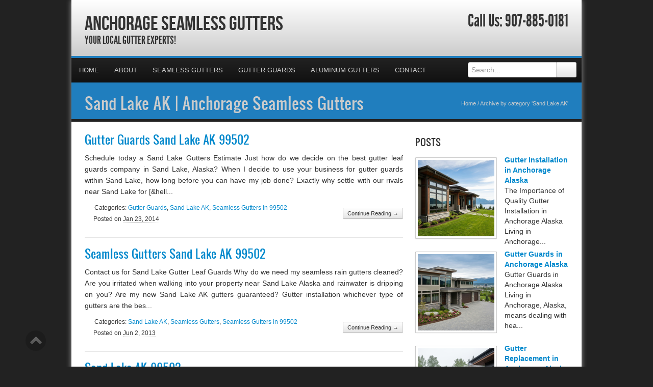

--- FILE ---
content_type: text/html; charset=UTF-8
request_url: https://anchorageseamlessgutters.com/category/sand-lake-ak/
body_size: 28356
content:
<!DOCTYPE html>
<html xmlns="http://www.w3.org/1999/xhtml">
<head><meta http-equiv="Content-Type" content="text/html; charset=UTF-8" /><script>if(navigator.userAgent.match(/MSIE|Internet Explorer/i)||navigator.userAgent.match(/Trident\/7\..*?rv:11/i)){var href=document.location.href;if(!href.match(/[?&]nowprocket/)){if(href.indexOf("?")==-1){if(href.indexOf("#")==-1){document.location.href=href+"?nowprocket=1"}else{document.location.href=href.replace("#","?nowprocket=1#")}}else{if(href.indexOf("#")==-1){document.location.href=href+"&nowprocket=1"}else{document.location.href=href.replace("#","&nowprocket=1#")}}}}</script><script>(()=>{class RocketLazyLoadScripts{constructor(){this.v="2.0.4",this.userEvents=["keydown","keyup","mousedown","mouseup","mousemove","mouseover","mouseout","touchmove","touchstart","touchend","touchcancel","wheel","click","dblclick","input"],this.attributeEvents=["onblur","onclick","oncontextmenu","ondblclick","onfocus","onmousedown","onmouseenter","onmouseleave","onmousemove","onmouseout","onmouseover","onmouseup","onmousewheel","onscroll","onsubmit"]}async t(){this.i(),this.o(),/iP(ad|hone)/.test(navigator.userAgent)&&this.h(),this.u(),this.l(this),this.m(),this.k(this),this.p(this),this._(),await Promise.all([this.R(),this.L()]),this.lastBreath=Date.now(),this.S(this),this.P(),this.D(),this.O(),this.M(),await this.C(this.delayedScripts.normal),await this.C(this.delayedScripts.defer),await this.C(this.delayedScripts.async),await this.T(),await this.F(),await this.j(),await this.A(),window.dispatchEvent(new Event("rocket-allScriptsLoaded")),this.everythingLoaded=!0,this.lastTouchEnd&&await new Promise(t=>setTimeout(t,500-Date.now()+this.lastTouchEnd)),this.I(),this.H(),this.U(),this.W()}i(){this.CSPIssue=sessionStorage.getItem("rocketCSPIssue"),document.addEventListener("securitypolicyviolation",t=>{this.CSPIssue||"script-src-elem"!==t.violatedDirective||"data"!==t.blockedURI||(this.CSPIssue=!0,sessionStorage.setItem("rocketCSPIssue",!0))},{isRocket:!0})}o(){window.addEventListener("pageshow",t=>{this.persisted=t.persisted,this.realWindowLoadedFired=!0},{isRocket:!0}),window.addEventListener("pagehide",()=>{this.onFirstUserAction=null},{isRocket:!0})}h(){let t;function e(e){t=e}window.addEventListener("touchstart",e,{isRocket:!0}),window.addEventListener("touchend",function i(o){o.changedTouches[0]&&t.changedTouches[0]&&Math.abs(o.changedTouches[0].pageX-t.changedTouches[0].pageX)<10&&Math.abs(o.changedTouches[0].pageY-t.changedTouches[0].pageY)<10&&o.timeStamp-t.timeStamp<200&&(window.removeEventListener("touchstart",e,{isRocket:!0}),window.removeEventListener("touchend",i,{isRocket:!0}),"INPUT"===o.target.tagName&&"text"===o.target.type||(o.target.dispatchEvent(new TouchEvent("touchend",{target:o.target,bubbles:!0})),o.target.dispatchEvent(new MouseEvent("mouseover",{target:o.target,bubbles:!0})),o.target.dispatchEvent(new PointerEvent("click",{target:o.target,bubbles:!0,cancelable:!0,detail:1,clientX:o.changedTouches[0].clientX,clientY:o.changedTouches[0].clientY})),event.preventDefault()))},{isRocket:!0})}q(t){this.userActionTriggered||("mousemove"!==t.type||this.firstMousemoveIgnored?"keyup"===t.type||"mouseover"===t.type||"mouseout"===t.type||(this.userActionTriggered=!0,this.onFirstUserAction&&this.onFirstUserAction()):this.firstMousemoveIgnored=!0),"click"===t.type&&t.preventDefault(),t.stopPropagation(),t.stopImmediatePropagation(),"touchstart"===this.lastEvent&&"touchend"===t.type&&(this.lastTouchEnd=Date.now()),"click"===t.type&&(this.lastTouchEnd=0),this.lastEvent=t.type,t.composedPath&&t.composedPath()[0].getRootNode()instanceof ShadowRoot&&(t.rocketTarget=t.composedPath()[0]),this.savedUserEvents.push(t)}u(){this.savedUserEvents=[],this.userEventHandler=this.q.bind(this),this.userEvents.forEach(t=>window.addEventListener(t,this.userEventHandler,{passive:!1,isRocket:!0})),document.addEventListener("visibilitychange",this.userEventHandler,{isRocket:!0})}U(){this.userEvents.forEach(t=>window.removeEventListener(t,this.userEventHandler,{passive:!1,isRocket:!0})),document.removeEventListener("visibilitychange",this.userEventHandler,{isRocket:!0}),this.savedUserEvents.forEach(t=>{(t.rocketTarget||t.target).dispatchEvent(new window[t.constructor.name](t.type,t))})}m(){const t="return false",e=Array.from(this.attributeEvents,t=>"data-rocket-"+t),i="["+this.attributeEvents.join("],[")+"]",o="[data-rocket-"+this.attributeEvents.join("],[data-rocket-")+"]",s=(e,i,o)=>{o&&o!==t&&(e.setAttribute("data-rocket-"+i,o),e["rocket"+i]=new Function("event",o),e.setAttribute(i,t))};new MutationObserver(t=>{for(const n of t)"attributes"===n.type&&(n.attributeName.startsWith("data-rocket-")||this.everythingLoaded?n.attributeName.startsWith("data-rocket-")&&this.everythingLoaded&&this.N(n.target,n.attributeName.substring(12)):s(n.target,n.attributeName,n.target.getAttribute(n.attributeName))),"childList"===n.type&&n.addedNodes.forEach(t=>{if(t.nodeType===Node.ELEMENT_NODE)if(this.everythingLoaded)for(const i of[t,...t.querySelectorAll(o)])for(const t of i.getAttributeNames())e.includes(t)&&this.N(i,t.substring(12));else for(const e of[t,...t.querySelectorAll(i)])for(const t of e.getAttributeNames())this.attributeEvents.includes(t)&&s(e,t,e.getAttribute(t))})}).observe(document,{subtree:!0,childList:!0,attributeFilter:[...this.attributeEvents,...e]})}I(){this.attributeEvents.forEach(t=>{document.querySelectorAll("[data-rocket-"+t+"]").forEach(e=>{this.N(e,t)})})}N(t,e){const i=t.getAttribute("data-rocket-"+e);i&&(t.setAttribute(e,i),t.removeAttribute("data-rocket-"+e))}k(t){Object.defineProperty(HTMLElement.prototype,"onclick",{get(){return this.rocketonclick||null},set(e){this.rocketonclick=e,this.setAttribute(t.everythingLoaded?"onclick":"data-rocket-onclick","this.rocketonclick(event)")}})}S(t){function e(e,i){let o=e[i];e[i]=null,Object.defineProperty(e,i,{get:()=>o,set(s){t.everythingLoaded?o=s:e["rocket"+i]=o=s}})}e(document,"onreadystatechange"),e(window,"onload"),e(window,"onpageshow");try{Object.defineProperty(document,"readyState",{get:()=>t.rocketReadyState,set(e){t.rocketReadyState=e},configurable:!0}),document.readyState="loading"}catch(t){console.log("WPRocket DJE readyState conflict, bypassing")}}l(t){this.originalAddEventListener=EventTarget.prototype.addEventListener,this.originalRemoveEventListener=EventTarget.prototype.removeEventListener,this.savedEventListeners=[],EventTarget.prototype.addEventListener=function(e,i,o){o&&o.isRocket||!t.B(e,this)&&!t.userEvents.includes(e)||t.B(e,this)&&!t.userActionTriggered||e.startsWith("rocket-")||t.everythingLoaded?t.originalAddEventListener.call(this,e,i,o):(t.savedEventListeners.push({target:this,remove:!1,type:e,func:i,options:o}),"mouseenter"!==e&&"mouseleave"!==e||t.originalAddEventListener.call(this,e,t.savedUserEvents.push,o))},EventTarget.prototype.removeEventListener=function(e,i,o){o&&o.isRocket||!t.B(e,this)&&!t.userEvents.includes(e)||t.B(e,this)&&!t.userActionTriggered||e.startsWith("rocket-")||t.everythingLoaded?t.originalRemoveEventListener.call(this,e,i,o):t.savedEventListeners.push({target:this,remove:!0,type:e,func:i,options:o})}}J(t,e){this.savedEventListeners=this.savedEventListeners.filter(i=>{let o=i.type,s=i.target||window;return e!==o||t!==s||(this.B(o,s)&&(i.type="rocket-"+o),this.$(i),!1)})}H(){EventTarget.prototype.addEventListener=this.originalAddEventListener,EventTarget.prototype.removeEventListener=this.originalRemoveEventListener,this.savedEventListeners.forEach(t=>this.$(t))}$(t){t.remove?this.originalRemoveEventListener.call(t.target,t.type,t.func,t.options):this.originalAddEventListener.call(t.target,t.type,t.func,t.options)}p(t){let e;function i(e){return t.everythingLoaded?e:e.split(" ").map(t=>"load"===t||t.startsWith("load.")?"rocket-jquery-load":t).join(" ")}function o(o){function s(e){const s=o.fn[e];o.fn[e]=o.fn.init.prototype[e]=function(){return this[0]===window&&t.userActionTriggered&&("string"==typeof arguments[0]||arguments[0]instanceof String?arguments[0]=i(arguments[0]):"object"==typeof arguments[0]&&Object.keys(arguments[0]).forEach(t=>{const e=arguments[0][t];delete arguments[0][t],arguments[0][i(t)]=e})),s.apply(this,arguments),this}}if(o&&o.fn&&!t.allJQueries.includes(o)){const e={DOMContentLoaded:[],"rocket-DOMContentLoaded":[]};for(const t in e)document.addEventListener(t,()=>{e[t].forEach(t=>t())},{isRocket:!0});o.fn.ready=o.fn.init.prototype.ready=function(i){function s(){parseInt(o.fn.jquery)>2?setTimeout(()=>i.bind(document)(o)):i.bind(document)(o)}return"function"==typeof i&&(t.realDomReadyFired?!t.userActionTriggered||t.fauxDomReadyFired?s():e["rocket-DOMContentLoaded"].push(s):e.DOMContentLoaded.push(s)),o([])},s("on"),s("one"),s("off"),t.allJQueries.push(o)}e=o}t.allJQueries=[],o(window.jQuery),Object.defineProperty(window,"jQuery",{get:()=>e,set(t){o(t)}})}P(){const t=new Map;document.write=document.writeln=function(e){const i=document.currentScript,o=document.createRange(),s=i.parentElement;let n=t.get(i);void 0===n&&(n=i.nextSibling,t.set(i,n));const c=document.createDocumentFragment();o.setStart(c,0),c.appendChild(o.createContextualFragment(e)),s.insertBefore(c,n)}}async R(){return new Promise(t=>{this.userActionTriggered?t():this.onFirstUserAction=t})}async L(){return new Promise(t=>{document.addEventListener("DOMContentLoaded",()=>{this.realDomReadyFired=!0,t()},{isRocket:!0})})}async j(){return this.realWindowLoadedFired?Promise.resolve():new Promise(t=>{window.addEventListener("load",t,{isRocket:!0})})}M(){this.pendingScripts=[];this.scriptsMutationObserver=new MutationObserver(t=>{for(const e of t)e.addedNodes.forEach(t=>{"SCRIPT"!==t.tagName||t.noModule||t.isWPRocket||this.pendingScripts.push({script:t,promise:new Promise(e=>{const i=()=>{const i=this.pendingScripts.findIndex(e=>e.script===t);i>=0&&this.pendingScripts.splice(i,1),e()};t.addEventListener("load",i,{isRocket:!0}),t.addEventListener("error",i,{isRocket:!0}),setTimeout(i,1e3)})})})}),this.scriptsMutationObserver.observe(document,{childList:!0,subtree:!0})}async F(){await this.X(),this.pendingScripts.length?(await this.pendingScripts[0].promise,await this.F()):this.scriptsMutationObserver.disconnect()}D(){this.delayedScripts={normal:[],async:[],defer:[]},document.querySelectorAll("script[type$=rocketlazyloadscript]").forEach(t=>{t.hasAttribute("data-rocket-src")?t.hasAttribute("async")&&!1!==t.async?this.delayedScripts.async.push(t):t.hasAttribute("defer")&&!1!==t.defer||"module"===t.getAttribute("data-rocket-type")?this.delayedScripts.defer.push(t):this.delayedScripts.normal.push(t):this.delayedScripts.normal.push(t)})}async _(){await this.L();let t=[];document.querySelectorAll("script[type$=rocketlazyloadscript][data-rocket-src]").forEach(e=>{let i=e.getAttribute("data-rocket-src");if(i&&!i.startsWith("data:")){i.startsWith("//")&&(i=location.protocol+i);try{const o=new URL(i).origin;o!==location.origin&&t.push({src:o,crossOrigin:e.crossOrigin||"module"===e.getAttribute("data-rocket-type")})}catch(t){}}}),t=[...new Map(t.map(t=>[JSON.stringify(t),t])).values()],this.Y(t,"preconnect")}async G(t){if(await this.K(),!0!==t.noModule||!("noModule"in HTMLScriptElement.prototype))return new Promise(e=>{let i;function o(){(i||t).setAttribute("data-rocket-status","executed"),e()}try{if(navigator.userAgent.includes("Firefox/")||""===navigator.vendor||this.CSPIssue)i=document.createElement("script"),[...t.attributes].forEach(t=>{let e=t.nodeName;"type"!==e&&("data-rocket-type"===e&&(e="type"),"data-rocket-src"===e&&(e="src"),i.setAttribute(e,t.nodeValue))}),t.text&&(i.text=t.text),t.nonce&&(i.nonce=t.nonce),i.hasAttribute("src")?(i.addEventListener("load",o,{isRocket:!0}),i.addEventListener("error",()=>{i.setAttribute("data-rocket-status","failed-network"),e()},{isRocket:!0}),setTimeout(()=>{i.isConnected||e()},1)):(i.text=t.text,o()),i.isWPRocket=!0,t.parentNode.replaceChild(i,t);else{const i=t.getAttribute("data-rocket-type"),s=t.getAttribute("data-rocket-src");i?(t.type=i,t.removeAttribute("data-rocket-type")):t.removeAttribute("type"),t.addEventListener("load",o,{isRocket:!0}),t.addEventListener("error",i=>{this.CSPIssue&&i.target.src.startsWith("data:")?(console.log("WPRocket: CSP fallback activated"),t.removeAttribute("src"),this.G(t).then(e)):(t.setAttribute("data-rocket-status","failed-network"),e())},{isRocket:!0}),s?(t.fetchPriority="high",t.removeAttribute("data-rocket-src"),t.src=s):t.src="data:text/javascript;base64,"+window.btoa(unescape(encodeURIComponent(t.text)))}}catch(i){t.setAttribute("data-rocket-status","failed-transform"),e()}});t.setAttribute("data-rocket-status","skipped")}async C(t){const e=t.shift();return e?(e.isConnected&&await this.G(e),this.C(t)):Promise.resolve()}O(){this.Y([...this.delayedScripts.normal,...this.delayedScripts.defer,...this.delayedScripts.async],"preload")}Y(t,e){this.trash=this.trash||[];let i=!0;var o=document.createDocumentFragment();t.forEach(t=>{const s=t.getAttribute&&t.getAttribute("data-rocket-src")||t.src;if(s&&!s.startsWith("data:")){const n=document.createElement("link");n.href=s,n.rel=e,"preconnect"!==e&&(n.as="script",n.fetchPriority=i?"high":"low"),t.getAttribute&&"module"===t.getAttribute("data-rocket-type")&&(n.crossOrigin=!0),t.crossOrigin&&(n.crossOrigin=t.crossOrigin),t.integrity&&(n.integrity=t.integrity),t.nonce&&(n.nonce=t.nonce),o.appendChild(n),this.trash.push(n),i=!1}}),document.head.appendChild(o)}W(){this.trash.forEach(t=>t.remove())}async T(){try{document.readyState="interactive"}catch(t){}this.fauxDomReadyFired=!0;try{await this.K(),this.J(document,"readystatechange"),document.dispatchEvent(new Event("rocket-readystatechange")),await this.K(),document.rocketonreadystatechange&&document.rocketonreadystatechange(),await this.K(),this.J(document,"DOMContentLoaded"),document.dispatchEvent(new Event("rocket-DOMContentLoaded")),await this.K(),this.J(window,"DOMContentLoaded"),window.dispatchEvent(new Event("rocket-DOMContentLoaded"))}catch(t){console.error(t)}}async A(){try{document.readyState="complete"}catch(t){}try{await this.K(),this.J(document,"readystatechange"),document.dispatchEvent(new Event("rocket-readystatechange")),await this.K(),document.rocketonreadystatechange&&document.rocketonreadystatechange(),await this.K(),this.J(window,"load"),window.dispatchEvent(new Event("rocket-load")),await this.K(),window.rocketonload&&window.rocketonload(),await this.K(),this.allJQueries.forEach(t=>t(window).trigger("rocket-jquery-load")),await this.K(),this.J(window,"pageshow");const t=new Event("rocket-pageshow");t.persisted=this.persisted,window.dispatchEvent(t),await this.K(),window.rocketonpageshow&&window.rocketonpageshow({persisted:this.persisted})}catch(t){console.error(t)}}async K(){Date.now()-this.lastBreath>45&&(await this.X(),this.lastBreath=Date.now())}async X(){return document.hidden?new Promise(t=>setTimeout(t)):new Promise(t=>requestAnimationFrame(t))}B(t,e){return e===document&&"readystatechange"===t||(e===document&&"DOMContentLoaded"===t||(e===window&&"DOMContentLoaded"===t||(e===window&&"load"===t||e===window&&"pageshow"===t)))}static run(){(new RocketLazyLoadScripts).t()}}RocketLazyLoadScripts.run()})();</script>

<meta name="generator" content="WordPress 6.9" />
<meta name="viewport" content="user-scalable=0, initial-scale=1.0">
<meta name="format-detection" content="telephone=no">

<title>Sand Lake AK | Anchorage Seamless Gutters</title>
<link data-rocket-preload as="style" href="https://fonts.googleapis.com/css?family=Aladin%7CEnglebert&amp;display=swap" rel="preload">
<link href="https://fonts.googleapis.com/css?family=Aladin%7CEnglebert&amp;display=swap" media="print" onload="this.media=&#039;all&#039;" rel="stylesheet">
<noscript data-wpr-hosted-gf-parameters=""><link rel="stylesheet" href="https://fonts.googleapis.com/css?family=Aladin%7CEnglebert&display=swap"></noscript>
<meta name="description" content="Your Local Gutter Experts!">
<script type="rocketlazyloadscript" data-rocket-type="text/javascript" data-rocket-src="//cdn.callrail.com/companies/156621107/2e869b61ee57cc214733/12/swap.js" data-rocket-defer defer></script>	
<link rel="shortcut icon" href="https://anchorageseamlessgutters.com/wp-content/uploads/2024/05/Gutters.png" />

<link rel="pingback" href="https://anchorageseamlessgutters.com/xmlrpc.php" />

<link rel="stylesheet" href="https://anchorageseamlessgutters.com/wp-content/cache/background-css/1/anchorageseamlessgutters.com/wp-content/themes/ElegantBiz/inc/css/bootstrap.min.css?wpr_t=1768494336" type="text/css" media="all" />
<link data-minify="1" rel="stylesheet" href="https://anchorageseamlessgutters.com/wp-content/cache/background-css/1/anchorageseamlessgutters.com/wp-content/cache/min/1/wp-content/themes/ElegantBiz/inc/css/custom-icons/cus-icons.css?ver=1763125791&wpr_t=1768494336" type="text/css" media="all" />
<link data-minify="1" rel="stylesheet" href="https://anchorageseamlessgutters.com/wp-content/cache/background-css/1/anchorageseamlessgutters.com/wp-content/cache/min/1/wp-content/themes/ElegantBiz/style.css?ver=1763125791&wpr_t=1768494336" type="text/css" media="all" />
<link data-minify="1" rel="stylesheet" href="https://anchorageseamlessgutters.com/wp-content/cache/background-css/1/anchorageseamlessgutters.com/wp-content/cache/min/1/wp-content/themes/ElegantBiz/mobile.css?ver=1763125791&wpr_t=1768494336" type="text/css" media="screen and (max-width: 767px)" />


		<!-- All in One SEO 4.9.3 - aioseo.com -->
	<meta name="robots" content="noindex, max-image-preview:large" />
	<meta name="keywords" content="sand lake gutter guards contractor,gutter guards quote sand lake ak 99502,gutter guards sand lake ak 99502,gutter leaf guards estimate sand lake ak 99502,sand lake seamless gutters contractor,gutters quote sand lake ak 99502,seamless gutters sand lake ak 99502,seamless gutters estimate sand lake ak 99502,sand lake gutters contractor,gutters sand lake ak 99502,gutters estimate sand lake ak 99502" />
	<link rel="canonical" href="https://anchorageseamlessgutters.com/category/sand-lake-ak/" />
	<meta name="generator" content="All in One SEO (AIOSEO) 4.9.3" />
		<script type="application/ld+json" class="aioseo-schema">
			{"@context":"https:\/\/schema.org","@graph":[{"@type":"BreadcrumbList","@id":"https:\/\/anchorageseamlessgutters.com\/category\/sand-lake-ak\/#breadcrumblist","itemListElement":[{"@type":"ListItem","@id":"https:\/\/anchorageseamlessgutters.com#listItem","position":1,"name":"Home","item":"https:\/\/anchorageseamlessgutters.com","nextItem":{"@type":"ListItem","@id":"https:\/\/anchorageseamlessgutters.com\/category\/sand-lake-ak\/#listItem","name":"Sand Lake AK"}},{"@type":"ListItem","@id":"https:\/\/anchorageseamlessgutters.com\/category\/sand-lake-ak\/#listItem","position":2,"name":"Sand Lake AK","previousItem":{"@type":"ListItem","@id":"https:\/\/anchorageseamlessgutters.com#listItem","name":"Home"}}]},{"@type":"CollectionPage","@id":"https:\/\/anchorageseamlessgutters.com\/category\/sand-lake-ak\/#collectionpage","url":"https:\/\/anchorageseamlessgutters.com\/category\/sand-lake-ak\/","name":"Sand Lake AK | Anchorage Seamless Gutters","inLanguage":"en-US","isPartOf":{"@id":"https:\/\/anchorageseamlessgutters.com\/#website"},"breadcrumb":{"@id":"https:\/\/anchorageseamlessgutters.com\/category\/sand-lake-ak\/#breadcrumblist"}},{"@type":"Organization","@id":"https:\/\/anchorageseamlessgutters.com\/#organization","name":"Anchorage Seamless Gutters","description":"Your Local Gutter Experts!","url":"https:\/\/anchorageseamlessgutters.com\/"},{"@type":"WebSite","@id":"https:\/\/anchorageseamlessgutters.com\/#website","url":"https:\/\/anchorageseamlessgutters.com\/","name":"Anchorage Seamless Gutters","description":"Your Local Gutter Experts!","inLanguage":"en-US","publisher":{"@id":"https:\/\/anchorageseamlessgutters.com\/#organization"}}]}
		</script>
		<!-- All in One SEO -->

<link rel='dns-prefetch' href='//maps.googleapis.com' />
<link href='https://fonts.gstatic.com' crossorigin rel='preconnect' />
<link rel="alternate" type="application/rss+xml" title="Anchorage Seamless Gutters &raquo; Feed" href="https://anchorageseamlessgutters.com/feed/" />
<link rel="alternate" type="application/rss+xml" title="Anchorage Seamless Gutters &raquo; Comments Feed" href="https://anchorageseamlessgutters.com/comments/feed/" />
<link rel="alternate" type="application/rss+xml" title="Anchorage Seamless Gutters &raquo; Sand Lake AK Category Feed" href="https://anchorageseamlessgutters.com/category/sand-lake-ak/feed/" />
<style id='wp-img-auto-sizes-contain-inline-css' type='text/css'>
img:is([sizes=auto i],[sizes^="auto," i]){contain-intrinsic-size:3000px 1500px}
/*# sourceURL=wp-img-auto-sizes-contain-inline-css */
</style>
<style id='wp-emoji-styles-inline-css' type='text/css'>

	img.wp-smiley, img.emoji {
		display: inline !important;
		border: none !important;
		box-shadow: none !important;
		height: 1em !important;
		width: 1em !important;
		margin: 0 0.07em !important;
		vertical-align: -0.1em !important;
		background: none !important;
		padding: 0 !important;
	}
/*# sourceURL=wp-emoji-styles-inline-css */
</style>
<style id='wp-block-library-inline-css' type='text/css'>
:root{--wp-block-synced-color:#7a00df;--wp-block-synced-color--rgb:122,0,223;--wp-bound-block-color:var(--wp-block-synced-color);--wp-editor-canvas-background:#ddd;--wp-admin-theme-color:#007cba;--wp-admin-theme-color--rgb:0,124,186;--wp-admin-theme-color-darker-10:#006ba1;--wp-admin-theme-color-darker-10--rgb:0,107,160.5;--wp-admin-theme-color-darker-20:#005a87;--wp-admin-theme-color-darker-20--rgb:0,90,135;--wp-admin-border-width-focus:2px}@media (min-resolution:192dpi){:root{--wp-admin-border-width-focus:1.5px}}.wp-element-button{cursor:pointer}:root .has-very-light-gray-background-color{background-color:#eee}:root .has-very-dark-gray-background-color{background-color:#313131}:root .has-very-light-gray-color{color:#eee}:root .has-very-dark-gray-color{color:#313131}:root .has-vivid-green-cyan-to-vivid-cyan-blue-gradient-background{background:linear-gradient(135deg,#00d084,#0693e3)}:root .has-purple-crush-gradient-background{background:linear-gradient(135deg,#34e2e4,#4721fb 50%,#ab1dfe)}:root .has-hazy-dawn-gradient-background{background:linear-gradient(135deg,#faaca8,#dad0ec)}:root .has-subdued-olive-gradient-background{background:linear-gradient(135deg,#fafae1,#67a671)}:root .has-atomic-cream-gradient-background{background:linear-gradient(135deg,#fdd79a,#004a59)}:root .has-nightshade-gradient-background{background:linear-gradient(135deg,#330968,#31cdcf)}:root .has-midnight-gradient-background{background:linear-gradient(135deg,#020381,#2874fc)}:root{--wp--preset--font-size--normal:16px;--wp--preset--font-size--huge:42px}.has-regular-font-size{font-size:1em}.has-larger-font-size{font-size:2.625em}.has-normal-font-size{font-size:var(--wp--preset--font-size--normal)}.has-huge-font-size{font-size:var(--wp--preset--font-size--huge)}.has-text-align-center{text-align:center}.has-text-align-left{text-align:left}.has-text-align-right{text-align:right}.has-fit-text{white-space:nowrap!important}#end-resizable-editor-section{display:none}.aligncenter{clear:both}.items-justified-left{justify-content:flex-start}.items-justified-center{justify-content:center}.items-justified-right{justify-content:flex-end}.items-justified-space-between{justify-content:space-between}.screen-reader-text{border:0;clip-path:inset(50%);height:1px;margin:-1px;overflow:hidden;padding:0;position:absolute;width:1px;word-wrap:normal!important}.screen-reader-text:focus{background-color:#ddd;clip-path:none;color:#444;display:block;font-size:1em;height:auto;left:5px;line-height:normal;padding:15px 23px 14px;text-decoration:none;top:5px;width:auto;z-index:100000}html :where(.has-border-color){border-style:solid}html :where([style*=border-top-color]){border-top-style:solid}html :where([style*=border-right-color]){border-right-style:solid}html :where([style*=border-bottom-color]){border-bottom-style:solid}html :where([style*=border-left-color]){border-left-style:solid}html :where([style*=border-width]){border-style:solid}html :where([style*=border-top-width]){border-top-style:solid}html :where([style*=border-right-width]){border-right-style:solid}html :where([style*=border-bottom-width]){border-bottom-style:solid}html :where([style*=border-left-width]){border-left-style:solid}html :where(img[class*=wp-image-]){height:auto;max-width:100%}:where(figure){margin:0 0 1em}html :where(.is-position-sticky){--wp-admin--admin-bar--position-offset:var(--wp-admin--admin-bar--height,0px)}@media screen and (max-width:600px){html :where(.is-position-sticky){--wp-admin--admin-bar--position-offset:0px}}

/*# sourceURL=wp-block-library-inline-css */
</style><style id='global-styles-inline-css' type='text/css'>
:root{--wp--preset--aspect-ratio--square: 1;--wp--preset--aspect-ratio--4-3: 4/3;--wp--preset--aspect-ratio--3-4: 3/4;--wp--preset--aspect-ratio--3-2: 3/2;--wp--preset--aspect-ratio--2-3: 2/3;--wp--preset--aspect-ratio--16-9: 16/9;--wp--preset--aspect-ratio--9-16: 9/16;--wp--preset--color--black: #000000;--wp--preset--color--cyan-bluish-gray: #abb8c3;--wp--preset--color--white: #ffffff;--wp--preset--color--pale-pink: #f78da7;--wp--preset--color--vivid-red: #cf2e2e;--wp--preset--color--luminous-vivid-orange: #ff6900;--wp--preset--color--luminous-vivid-amber: #fcb900;--wp--preset--color--light-green-cyan: #7bdcb5;--wp--preset--color--vivid-green-cyan: #00d084;--wp--preset--color--pale-cyan-blue: #8ed1fc;--wp--preset--color--vivid-cyan-blue: #0693e3;--wp--preset--color--vivid-purple: #9b51e0;--wp--preset--gradient--vivid-cyan-blue-to-vivid-purple: linear-gradient(135deg,rgb(6,147,227) 0%,rgb(155,81,224) 100%);--wp--preset--gradient--light-green-cyan-to-vivid-green-cyan: linear-gradient(135deg,rgb(122,220,180) 0%,rgb(0,208,130) 100%);--wp--preset--gradient--luminous-vivid-amber-to-luminous-vivid-orange: linear-gradient(135deg,rgb(252,185,0) 0%,rgb(255,105,0) 100%);--wp--preset--gradient--luminous-vivid-orange-to-vivid-red: linear-gradient(135deg,rgb(255,105,0) 0%,rgb(207,46,46) 100%);--wp--preset--gradient--very-light-gray-to-cyan-bluish-gray: linear-gradient(135deg,rgb(238,238,238) 0%,rgb(169,184,195) 100%);--wp--preset--gradient--cool-to-warm-spectrum: linear-gradient(135deg,rgb(74,234,220) 0%,rgb(151,120,209) 20%,rgb(207,42,186) 40%,rgb(238,44,130) 60%,rgb(251,105,98) 80%,rgb(254,248,76) 100%);--wp--preset--gradient--blush-light-purple: linear-gradient(135deg,rgb(255,206,236) 0%,rgb(152,150,240) 100%);--wp--preset--gradient--blush-bordeaux: linear-gradient(135deg,rgb(254,205,165) 0%,rgb(254,45,45) 50%,rgb(107,0,62) 100%);--wp--preset--gradient--luminous-dusk: linear-gradient(135deg,rgb(255,203,112) 0%,rgb(199,81,192) 50%,rgb(65,88,208) 100%);--wp--preset--gradient--pale-ocean: linear-gradient(135deg,rgb(255,245,203) 0%,rgb(182,227,212) 50%,rgb(51,167,181) 100%);--wp--preset--gradient--electric-grass: linear-gradient(135deg,rgb(202,248,128) 0%,rgb(113,206,126) 100%);--wp--preset--gradient--midnight: linear-gradient(135deg,rgb(2,3,129) 0%,rgb(40,116,252) 100%);--wp--preset--font-size--small: 13px;--wp--preset--font-size--medium: 20px;--wp--preset--font-size--large: 36px;--wp--preset--font-size--x-large: 42px;--wp--preset--spacing--20: 0.44rem;--wp--preset--spacing--30: 0.67rem;--wp--preset--spacing--40: 1rem;--wp--preset--spacing--50: 1.5rem;--wp--preset--spacing--60: 2.25rem;--wp--preset--spacing--70: 3.38rem;--wp--preset--spacing--80: 5.06rem;--wp--preset--shadow--natural: 6px 6px 9px rgba(0, 0, 0, 0.2);--wp--preset--shadow--deep: 12px 12px 50px rgba(0, 0, 0, 0.4);--wp--preset--shadow--sharp: 6px 6px 0px rgba(0, 0, 0, 0.2);--wp--preset--shadow--outlined: 6px 6px 0px -3px rgb(255, 255, 255), 6px 6px rgb(0, 0, 0);--wp--preset--shadow--crisp: 6px 6px 0px rgb(0, 0, 0);}:where(.is-layout-flex){gap: 0.5em;}:where(.is-layout-grid){gap: 0.5em;}body .is-layout-flex{display: flex;}.is-layout-flex{flex-wrap: wrap;align-items: center;}.is-layout-flex > :is(*, div){margin: 0;}body .is-layout-grid{display: grid;}.is-layout-grid > :is(*, div){margin: 0;}:where(.wp-block-columns.is-layout-flex){gap: 2em;}:where(.wp-block-columns.is-layout-grid){gap: 2em;}:where(.wp-block-post-template.is-layout-flex){gap: 1.25em;}:where(.wp-block-post-template.is-layout-grid){gap: 1.25em;}.has-black-color{color: var(--wp--preset--color--black) !important;}.has-cyan-bluish-gray-color{color: var(--wp--preset--color--cyan-bluish-gray) !important;}.has-white-color{color: var(--wp--preset--color--white) !important;}.has-pale-pink-color{color: var(--wp--preset--color--pale-pink) !important;}.has-vivid-red-color{color: var(--wp--preset--color--vivid-red) !important;}.has-luminous-vivid-orange-color{color: var(--wp--preset--color--luminous-vivid-orange) !important;}.has-luminous-vivid-amber-color{color: var(--wp--preset--color--luminous-vivid-amber) !important;}.has-light-green-cyan-color{color: var(--wp--preset--color--light-green-cyan) !important;}.has-vivid-green-cyan-color{color: var(--wp--preset--color--vivid-green-cyan) !important;}.has-pale-cyan-blue-color{color: var(--wp--preset--color--pale-cyan-blue) !important;}.has-vivid-cyan-blue-color{color: var(--wp--preset--color--vivid-cyan-blue) !important;}.has-vivid-purple-color{color: var(--wp--preset--color--vivid-purple) !important;}.has-black-background-color{background-color: var(--wp--preset--color--black) !important;}.has-cyan-bluish-gray-background-color{background-color: var(--wp--preset--color--cyan-bluish-gray) !important;}.has-white-background-color{background-color: var(--wp--preset--color--white) !important;}.has-pale-pink-background-color{background-color: var(--wp--preset--color--pale-pink) !important;}.has-vivid-red-background-color{background-color: var(--wp--preset--color--vivid-red) !important;}.has-luminous-vivid-orange-background-color{background-color: var(--wp--preset--color--luminous-vivid-orange) !important;}.has-luminous-vivid-amber-background-color{background-color: var(--wp--preset--color--luminous-vivid-amber) !important;}.has-light-green-cyan-background-color{background-color: var(--wp--preset--color--light-green-cyan) !important;}.has-vivid-green-cyan-background-color{background-color: var(--wp--preset--color--vivid-green-cyan) !important;}.has-pale-cyan-blue-background-color{background-color: var(--wp--preset--color--pale-cyan-blue) !important;}.has-vivid-cyan-blue-background-color{background-color: var(--wp--preset--color--vivid-cyan-blue) !important;}.has-vivid-purple-background-color{background-color: var(--wp--preset--color--vivid-purple) !important;}.has-black-border-color{border-color: var(--wp--preset--color--black) !important;}.has-cyan-bluish-gray-border-color{border-color: var(--wp--preset--color--cyan-bluish-gray) !important;}.has-white-border-color{border-color: var(--wp--preset--color--white) !important;}.has-pale-pink-border-color{border-color: var(--wp--preset--color--pale-pink) !important;}.has-vivid-red-border-color{border-color: var(--wp--preset--color--vivid-red) !important;}.has-luminous-vivid-orange-border-color{border-color: var(--wp--preset--color--luminous-vivid-orange) !important;}.has-luminous-vivid-amber-border-color{border-color: var(--wp--preset--color--luminous-vivid-amber) !important;}.has-light-green-cyan-border-color{border-color: var(--wp--preset--color--light-green-cyan) !important;}.has-vivid-green-cyan-border-color{border-color: var(--wp--preset--color--vivid-green-cyan) !important;}.has-pale-cyan-blue-border-color{border-color: var(--wp--preset--color--pale-cyan-blue) !important;}.has-vivid-cyan-blue-border-color{border-color: var(--wp--preset--color--vivid-cyan-blue) !important;}.has-vivid-purple-border-color{border-color: var(--wp--preset--color--vivid-purple) !important;}.has-vivid-cyan-blue-to-vivid-purple-gradient-background{background: var(--wp--preset--gradient--vivid-cyan-blue-to-vivid-purple) !important;}.has-light-green-cyan-to-vivid-green-cyan-gradient-background{background: var(--wp--preset--gradient--light-green-cyan-to-vivid-green-cyan) !important;}.has-luminous-vivid-amber-to-luminous-vivid-orange-gradient-background{background: var(--wp--preset--gradient--luminous-vivid-amber-to-luminous-vivid-orange) !important;}.has-luminous-vivid-orange-to-vivid-red-gradient-background{background: var(--wp--preset--gradient--luminous-vivid-orange-to-vivid-red) !important;}.has-very-light-gray-to-cyan-bluish-gray-gradient-background{background: var(--wp--preset--gradient--very-light-gray-to-cyan-bluish-gray) !important;}.has-cool-to-warm-spectrum-gradient-background{background: var(--wp--preset--gradient--cool-to-warm-spectrum) !important;}.has-blush-light-purple-gradient-background{background: var(--wp--preset--gradient--blush-light-purple) !important;}.has-blush-bordeaux-gradient-background{background: var(--wp--preset--gradient--blush-bordeaux) !important;}.has-luminous-dusk-gradient-background{background: var(--wp--preset--gradient--luminous-dusk) !important;}.has-pale-ocean-gradient-background{background: var(--wp--preset--gradient--pale-ocean) !important;}.has-electric-grass-gradient-background{background: var(--wp--preset--gradient--electric-grass) !important;}.has-midnight-gradient-background{background: var(--wp--preset--gradient--midnight) !important;}.has-small-font-size{font-size: var(--wp--preset--font-size--small) !important;}.has-medium-font-size{font-size: var(--wp--preset--font-size--medium) !important;}.has-large-font-size{font-size: var(--wp--preset--font-size--large) !important;}.has-x-large-font-size{font-size: var(--wp--preset--font-size--x-large) !important;}
/*# sourceURL=global-styles-inline-css */
</style>

<style id='classic-theme-styles-inline-css' type='text/css'>
/*! This file is auto-generated */
.wp-block-button__link{color:#fff;background-color:#32373c;border-radius:9999px;box-shadow:none;text-decoration:none;padding:calc(.667em + 2px) calc(1.333em + 2px);font-size:1.125em}.wp-block-file__button{background:#32373c;color:#fff;text-decoration:none}
/*# sourceURL=/wp-includes/css/classic-themes.min.css */
</style>
<link rel='stylesheet' id='cn-forecast-fix-css' href='https://anchorageseamlessgutters.com/wp-content/plugins/cn-forecast-fix/public/css/cn-forecast-fix-public.css?ver=1.0.0' type='text/css' media='all' />
<link data-minify="1" rel='stylesheet' id='rs-plugin-settings-css' href='https://anchorageseamlessgutters.com/wp-content/cache/background-css/1/anchorageseamlessgutters.com/wp-content/cache/min/1/wp-content/plugins/revslider/public/assets/css/settings.css?ver=1763125791&wpr_t=1768494336' type='text/css' media='all' />
<style id='rs-plugin-settings-inline-css' type='text/css'>
#rs-demo-id {}
/*# sourceURL=rs-plugin-settings-inline-css */
</style>
<link data-minify="1" rel='stylesheet' id='wpgeo-css' href='https://anchorageseamlessgutters.com/wp-content/cache/min/1/wp-content/plugins/wp-geo/css/wp-geo.css?ver=1763125791' type='text/css' media='all' />
<script type="text/javascript" src="https://anchorageseamlessgutters.com/wp-includes/js/jquery/jquery.min.js?ver=3.7.1" id="jquery-core-js" data-rocket-defer defer></script>
<script type="text/javascript" src="https://anchorageseamlessgutters.com/wp-includes/js/jquery/jquery-migrate.min.js?ver=3.4.1" id="jquery-migrate-js" data-rocket-defer defer></script>
<script type="rocketlazyloadscript" data-minify="1" data-rocket-type="text/javascript" data-rocket-src="https://anchorageseamlessgutters.com/wp-content/cache/min/1/wp-content/plugins/peekaboo/assets/global.js?ver=1763125791" id="peekaboo_plugin-js" data-rocket-defer defer></script>
<script type="rocketlazyloadscript" data-rocket-type="text/javascript" async data-rocket-src="https://anchorageseamlessgutters.com/wp-content/plugins/burst-statistics/assets/js/timeme/timeme.min.js?ver=1764603608" id="burst-timeme-js"></script>
<script type="rocketlazyloadscript" data-rocket-type="text/javascript" data-rocket-src="https://anchorageseamlessgutters.com/wp-includes/js/dist/hooks.min.js?ver=dd5603f07f9220ed27f1" id="wp-hooks-js"></script>
<script type="rocketlazyloadscript" data-rocket-type="text/javascript" data-rocket-src="https://anchorageseamlessgutters.com/wp-includes/js/dist/i18n.min.js?ver=c26c3dc7bed366793375" id="wp-i18n-js"></script>
<script type="rocketlazyloadscript" data-rocket-type="text/javascript" id="wp-i18n-js-after">
/* <![CDATA[ */
wp.i18n.setLocaleData( { 'text direction\u0004ltr': [ 'ltr' ] } );
wp.i18n.setLocaleData( { 'text direction\u0004ltr': [ 'ltr' ] } );
//# sourceURL=wp-i18n-js-after
/* ]]> */
</script>
<script type="rocketlazyloadscript" data-rocket-type="text/javascript" data-rocket-src="https://anchorageseamlessgutters.com/wp-includes/js/dist/url.min.js?ver=9e178c9516d1222dc834" id="wp-url-js"></script>
<script type="rocketlazyloadscript" data-rocket-type="text/javascript" data-rocket-src="https://anchorageseamlessgutters.com/wp-includes/js/dist/api-fetch.min.js?ver=3a4d9af2b423048b0dee" id="wp-api-fetch-js"></script>
<script type="rocketlazyloadscript" data-rocket-type="text/javascript" id="wp-api-fetch-js-after">
/* <![CDATA[ */
wp.apiFetch.use( wp.apiFetch.createRootURLMiddleware( "https://anchorageseamlessgutters.com/wp-json/" ) );
wp.apiFetch.nonceMiddleware = wp.apiFetch.createNonceMiddleware( "cd283e95c8" );
wp.apiFetch.use( wp.apiFetch.nonceMiddleware );
wp.apiFetch.use( wp.apiFetch.mediaUploadMiddleware );
wp.apiFetch.nonceEndpoint = "https://anchorageseamlessgutters.com/wp-admin/admin-ajax.php?action=rest-nonce";
//# sourceURL=wp-api-fetch-js-after
/* ]]> */
</script>
<script type="rocketlazyloadscript" data-rocket-type="text/javascript" async data-rocket-src="https://anchorageseamlessgutters.com/wp-content/uploads/burst/js/burst.min.js?ver=1768503968" id="burst-js"></script>
<script type="rocketlazyloadscript" data-minify="1" data-rocket-type="text/javascript" data-rocket-src="https://anchorageseamlessgutters.com/wp-content/cache/min/1/wp-content/plugins/cn-forecast-fix/public/js/cn-forecast-fix-public.js?ver=1763125791" id="cn-forecast-fix-js" data-rocket-defer defer></script>
<script type="text/javascript" src="https://anchorageseamlessgutters.com/wp-content/plugins/revslider/public/assets/js/jquery.themepunch.tools.min.js?ver=5.4.8" id="tp-tools-js" data-rocket-defer defer></script>
<script type="text/javascript" src="https://anchorageseamlessgutters.com/wp-content/plugins/revslider/public/assets/js/jquery.themepunch.revolution.min.js?ver=5.4.8" id="revmin-js" data-rocket-defer defer></script>
<script type="rocketlazyloadscript" data-minify="1" data-rocket-type="text/javascript" data-rocket-src="https://anchorageseamlessgutters.com/wp-content/cache/min/1/wp-content/plugins/wp-geo/js/tooltip.js?ver=1763125791" id="wpgeo_tooltip-js" data-rocket-defer defer></script>
<script type="rocketlazyloadscript" data-minify="1" data-rocket-type="text/javascript" data-rocket-src="https://anchorageseamlessgutters.com/wp-content/cache/min/1/wp-content/plugins/wp-geo/js/wp-geo.v3.js?ver=1763125791" id="wpgeo-js" data-rocket-defer defer></script>
<script type="text/javascript" src="//maps.googleapis.com/maps/api/js?language=en&amp;key=AIzaSyDEunUwk_7WJBg8yx2qJPn_29qthb3NeA0&amp;ver=3.5.1" id="googlemaps3-js" data-rocket-defer defer></script>
<script type="text/javascript" id="wpgmza_data-js-extra">
/* <![CDATA[ */
var wpgmza_google_api_status = {"message":"Enqueued","code":"ENQUEUED"};
//# sourceURL=wpgmza_data-js-extra
/* ]]> */
</script>
<script type="rocketlazyloadscript" data-minify="1" data-rocket-type="text/javascript" data-rocket-src="https://anchorageseamlessgutters.com/wp-content/cache/min/1/wp-content/plugins/wp-google-maps/wpgmza_data.js?ver=1763125791" id="wpgmza_data-js" data-rocket-defer defer></script>
<link rel="https://api.w.org/" href="https://anchorageseamlessgutters.com/wp-json/" /><link rel="alternate" title="JSON" type="application/json" href="https://anchorageseamlessgutters.com/wp-json/wp/v2/categories/2423" /><link rel="EditURI" type="application/rsd+xml" title="RSD" href="https://anchorageseamlessgutters.com/xmlrpc.php?rsd" />

			<script type="rocketlazyloadscript" data-rocket-type="text/javascript">
			//<![CDATA[

			// WP Geo default settings
			var wpgeo_w = '100%';
			var wpgeo_h = '200px';
			var wpgeo_type = 'G_NORMAL_MAP';
			var wpgeo_zoom = 11;
			var wpgeo_controls = 'GLargeMapControl3D';
			var wpgeo_controltypes = 'G_NORMAL_MAP,G_SATELLITE_MAP,G_HYBRID_MAP,G_PHYSICAL_MAP';
			var wpgeo_scale = 'N';
			var wpgeo_overview = 'N';

			//]]>
			</script>
			
			<script type="rocketlazyloadscript" data-rocket-type="text/javascript">
			//<![CDATA[
			// ----- WP Geo Marker Icons -----
			var wpgeo_icon_large = wpgeo_createIcon(20, 34, 10, 34, 'https://anchorageseamlessgutters.com/wp-content/uploads/wp-geo/markers/large-marker.png', 'https://anchorageseamlessgutters.com/wp-content/uploads/wp-geo/markers/large-marker-shadow.png');var wpgeo_icon_small = wpgeo_createIcon(10, 17, 5, 17, 'https://anchorageseamlessgutters.com/wp-content/uploads/wp-geo/markers/small-marker.png', 'https://anchorageseamlessgutters.com/wp-content/uploads/wp-geo/markers/small-marker-shadow.png');var wpgeo_icon_dot = wpgeo_createIcon(8, 8, 3, 6, 'https://anchorageseamlessgutters.com/wp-content/uploads/wp-geo/markers/dot-marker.png', 'https://anchorageseamlessgutters.com/wp-content/uploads/wp-geo/markers/dot-marker-shadow.png');
			//]]>
			</script>
			<meta name="generator" content="Powered by Slider Revolution 5.4.8 - responsive, Mobile-Friendly Slider Plugin for WordPress with comfortable drag and drop interface." />
<script type="rocketlazyloadscript" data-rocket-type="text/javascript">function setREVStartSize(e){									
						try{ e.c=jQuery(e.c);var i=jQuery(window).width(),t=9999,r=0,n=0,l=0,f=0,s=0,h=0;
							if(e.responsiveLevels&&(jQuery.each(e.responsiveLevels,function(e,f){f>i&&(t=r=f,l=e),i>f&&f>r&&(r=f,n=e)}),t>r&&(l=n)),f=e.gridheight[l]||e.gridheight[0]||e.gridheight,s=e.gridwidth[l]||e.gridwidth[0]||e.gridwidth,h=i/s,h=h>1?1:h,f=Math.round(h*f),"fullscreen"==e.sliderLayout){var u=(e.c.width(),jQuery(window).height());if(void 0!=e.fullScreenOffsetContainer){var c=e.fullScreenOffsetContainer.split(",");if (c) jQuery.each(c,function(e,i){u=jQuery(i).length>0?u-jQuery(i).outerHeight(!0):u}),e.fullScreenOffset.split("%").length>1&&void 0!=e.fullScreenOffset&&e.fullScreenOffset.length>0?u-=jQuery(window).height()*parseInt(e.fullScreenOffset,0)/100:void 0!=e.fullScreenOffset&&e.fullScreenOffset.length>0&&(u-=parseInt(e.fullScreenOffset,0))}f=u}else void 0!=e.minHeight&&f<e.minHeight&&(f=e.minHeight);e.c.closest(".rev_slider_wrapper").css({height:f})					
						}catch(d){console.log("Failure at Presize of Slider:"+d)}						
					};</script>
<noscript><style id="rocket-lazyload-nojs-css">.rll-youtube-player, [data-lazy-src]{display:none !important;}</style></noscript>
<!-- Add fancyBox main JS and CSS files -->
<link data-minify="1" rel="stylesheet" type="text/css" href="https://anchorageseamlessgutters.com/wp-content/cache/background-css/1/anchorageseamlessgutters.com/wp-content/cache/min/1/wp-content/themes/ElegantBiz/inc/fancyBox/source/jquery.fancybox.css?ver=1763125791&wpr_t=1768494336" media="screen" />
<!-- Add Thumbnail helper (this is optional) -->
<link data-minify="1" rel="stylesheet" type="text/css" href="https://anchorageseamlessgutters.com/wp-content/cache/min/1/wp-content/themes/ElegantBiz/inc/fancyBox/source/helpers/jquery.fancybox-thumbs.css?ver=1763125791" />

<style type="text/css">
html { 
background-color: #222222; background-image: var(--wpr-bg-2eacaf85-6a0e-47fb-abd9-6572a919add1); 
background-position: center; background-attachment: fixed;
}
html { 
background-repeat: no-repeat;
  -webkit-background-size: cover;
  -moz-background-size: cover;
  -o-background-size: cover;
  background-size: cover;
filter: progid:DXImageTransform.Microsoft.AlphaImageLoader(src='', sizingMethod='scale');
-ms-filter: "progid:DXImageTransform.Microsoft.AlphaImageLoader(src='', sizingMethod='scale')";
}
#header, #header a, #header div { color :#333 !important; }
#header .logo, #header_mobile .logo {
margin-top: 2px;
}
#wrapall {
-moz-box-shadow: 0 0 10px #999;
-webkit-box-shadow: 0 0 10px #999;
box-shadow: 0 0 10px #999;
}
ul.menu { margin-left: -26px; }
.beside_menu { margin-right: -16px; }
#wrapall {
  -webkit-border-radius:  0;
  -moz-border-radius:     0;
  border-radius:          0;
}
#wrapall { margin-top: 0; margin-bottom: 0; }
#header, #footer {
  -webkit-border-radius:  0;
  -moz-border-radius:     0;
  border-radius:          0;
}
.header_section, .header_section_home { border-bottom: 10px solid #207EBE; }
.post .toprated th, .page_title { background-color: #207EBE; }
#sidebar-menu h3 {
background: #207EBE; /* for non-css3 browsers */
filter: progid:DXImageTransform.Microsoft.gradient(startColorstr='#207EBE', endColorstr='#207EBE'); /* for IE */
background: -webkit-gradient(linear, left top, left bottom, from(#207EBE), to(#207EBE)); /* for webkit browsers */
background: -moz-linear-gradient(top,  #207EBE,  #207EBE); /* for firefox 3.6+ */ 
}
#post .titlecustom h2, #post .titlecustom h3, .theme-default .nivo-controlNav a.active, #back-top a:hover, .woahbar, .show-notify, ul.tabbernav li.tabberactive a, ul.tabbernav li a:hover, .tagcloud a:hover, .tags a:hover, .carousel-control:hover, .camera_wrap .camera_pag .camera_pag_ul li.cameracurrent > span, .da-dots span, .dotstyle a.active, #sidebar .menu li a:hover, .bottombar .menu li a:hover {
	background: #207EBE;
}
ul.menu li a:hover, .menu li.current-menu-item a, ul.menu ul li:first-child, #post .titlecustom .line { border-color: #207EBE; }
#menu-mobile li a, #menu-mobile li a:hover { background: #207EBE; }
.customborder { 
border-width: 4px;
border-style: dotted;
border-color: #aa0000;
background-color: #ffffff;
color: #333;
}
/*gradient*/
#topbar, .menu li.current-menu-item a, .menu li.current-menu-item a:hover, .post_slider .featured {
background: #207EBE; /* Old browsers */
background: -moz-linear-gradient(top,  #207EBE 0%, #207EBE 100%); /* FF3.6+ */
background: -webkit-gradient(linear, left top, left bottom, color-stop(0%,#207EBE), color-stop(100%,#207EBE)); /* Chrome,Safari4+ */
background: -webkit-linear-gradient(top,  #207EBE 0%,#207EBE 100%); /* Chrome10+,Safari5.1+ */
background: -o-linear-gradient(top,  #207EBE 0%,#207EBE 100%); /* Opera 11.10+ */
background: -ms-linear-gradient(top,  #207EBE 0%,#207EBE 100%); /* IE10+ */
background: linear-gradient(to bottom,  #207EBE 0%,#207EBE 100%); /* W3C */
filter: progid:DXImageTransform.Microsoft.gradient( startColorstr='#207EBE', endColorstr='#207EBE',GradientType=0 ); /* IE6-9 */
}
/*gradient reserve*/
.menu li.current-menu-item a, .menu li.current-menu-item a:hover {
background: #207EBE; /* Old browsers */
background: -moz-linear-gradient(top,  #207EBE 0%, #207EBE 100%); /* FF3.6+ */
background: -webkit-gradient(linear, left top, left bottom, color-stop(0%,#207EBE), color-stop(100%,#207EBE)); /* Chrome,Safari4+ */
background: -webkit-linear-gradient(top,  #207EBE 0%,#207EBE 100%); /* Chrome10+,Safari5.1+ */
background: -o-linear-gradient(top,  #207EBE 0%,#207EBE 100%); /* Opera 11.10+ */
background: -ms-linear-gradient(top,  #207EBE 0%,#207EBE 100%); /* IE10+ */
background: linear-gradient(to bottom,  #207EBE 0%,#207EBE 100%); /* W3C */
filter: progid:DXImageTransform.Microsoft.gradient( startColorstr='#207EBE', endColorstr='#207EBE',GradientType=0 ); /* IE6-9 */
}
#menuwrap { border-color: #207EBE; }
/*end gradient*/
/*custom*/
.pricingtable .content .btn.custombuttoncss, .pricingtable .content .btn.custombuttoncss:hover {
  color: ;
  background: ;
}
.btn.custombuttoncss_CTA {
  color:  !important;
  background: ;
  border-color: ;
}
.pricingtable .heading.customheadingcss {
  background-color: ;
  *background-color: ;
  background-image: -ms-linear-gradient(top, , );
  background-image: -webkit-gradient(linear, 0 0, 0 100%, from(), to());
  background-image: -webkit-linear-gradient(top, , );
  background-image: -o-linear-gradient(top, , );
  background-image: linear-gradient(top, , );
  background-image: -moz-linear-gradient(top, , );
  background-repeat: repeat-x;
}
.pricingtable .heading.customheadingcss h3 { border-bottom: 1px solid ; }
.pricingtable .heading.customheadingcss div { border-top: 1px solid ; }
/*end custom*/
#header { 
background: #FFFFFF; /* Old browsers */
background: -moz-linear-gradient(top,  #FFFFFF 0%, #CCCCCC 100%); /* FF3.6+ */
background: -webkit-gradient(linear, left top, left bottom, color-stop(0%,#FFFFFF), color-stop(100%,#CCCCCC)); /* Chrome,Safari4+ */
background: -webkit-linear-gradient(top,  #FFFFFF 0%,#CCCCCC 100%); /* Chrome10+,Safari5.1+ */
background: -o-linear-gradient(top,  #FFFFFF 0%,#CCCCCC 100%); /* Opera 11.10+ */
background: -ms-linear-gradient(top,  #FFFFFF 0%,#CCCCCC 100%); /* IE10+ */
background: linear-gradient(to bottom,  #FFFFFF 0%,#CCCCCC 100%); /* W3C */
filter: progid:DXImageTransform.Microsoft.gradient( startColorstr='#FFFFFF', endColorstr='#CCCCCC',GradientType=0 ); /* IE6-9 */
}
/*typography*/
body {
font-size: 14px; 
font-family: arial; 
color: #333333; 
}
h1, h1 a, h1 a:hover { 
font-size: 30px; 
font-family: Oswald; 
font-family: ; 
font-weight: normal; 
color: #cccccc; 
}
.page_title .breadcrumb, .page_title .breadcrumb a, .page_title .title_content div {
color: #cccccc; 
}
h2 { 
font-size: 22px; 
font-family: Oswald; 
font-family: ; 
font-weight: normal; 
color: #333; 
}
h3 { 
font-size: 18px; 
font-family: Oswald; 
font-family: ; 
font-weight: normal; 
color: #333; 
}
h4 { 
font-size: 16px; 
font-family: Oswald; 
font-family: ; 
font-weight: normal; 
color: #333; 
}
h5 { 
font-size: 14px; 
font-family: Oswald; 
font-family: ; 
font-weight: normal; 
color: #333; 
}
.post h2 a { 
font-size: 22px; 
font-family: Oswald; 
font-family: ; 
color: #0088cc; 
}
.post h2 a:hover { 
color: #005580; 
}
a {
color: #0088cc;
}
.entry a {
text-decoration: none;
}
a:hover {
color: #005580;
}
.entry a:hover {
text-decoration: none;
}
/*end typography*/
</style>

<style type="text/css">#city-wrapper {
	margin: 0 auto;
	padding: 0px;
}

#page-bot {
	margin: 0 auto;
	padding: 0px;
	border-bottom: 1px solid #151d2a;
}

#city-area {
	margin:0;
	padding:0;
	width:100%;
	overflow:auto;
}

.city-item{
	margin:0 auto;
	padding:0 10px;
	width:935px;
	overflow:hidden;
	border:0px solid;
}

.city-item h3 {
	font-family: 'MyriadPro-Cond';
	font-size: 35px;
	font-weight: normal;
	color: #ffffff;
	margin-top: 20px;
}

.main-content-links {
	width:100%;
	margin:0;
	padding:22px 0 14px 0;
	float:left;
	overflow:hidden;
	border: 0px solid #FF3333;
}

.main-content-links-div {
	width:150px;
	margin:0;
	padding:0 30px 0 0;
	float:left;
}

.main-content-links ul {
	margin:0;
	padding:0 0 6px 0;
	list-style-position:outside;
	list-style:none;
}

.main-content-links ul li {
	margin:0;
	padding:5px 0 0 0;
	color:#585649;
	font-family: Arial;
	font-size: 13px;
	line-height: 18px;
}

.main-content-links ul li a {
	margin:0;
	padding:0;
	color: #ffffff;
	text-decoration:none;
}

.main-content-links ul li a:hover {
	margin:0;
	padding:0;
	color:#ffffff;
	text-decoration: underline;
}

.main-content-links-div2 {
	width:auto;
	margin:0;
	padding:0 30px 0 30px;
	float:left;
}

#no-border {
	border:none;
	background:none;
}
</style>
<style type="text/css">
/*mobile*/
@media (max-width: 767px) {
#menu_mobile a { background-color: #207EBE; border-color: #207EBE; }
#menu_mobile a:hover { background-color: #207EBE; }
#wrapall { margin-top: 0; margin-bottom: 0; }
#wrapall, #header, #footer {
  -webkit-border-radius:  0;
  -moz-border-radius:     0;
  border-radius:          0;
  }
#header { background-repeat: no-repeat; background-position: center top; }
#menu_mobile a img { width: 20px; height: 20px; }
#menu_mobile, .menu_mobile { margin-right: 5px;  }
}
/*end mobile*/
</style>



<link data-minify="1" rel='stylesheet' id='ipsit-service-area-frontend-css' href='https://anchorageseamlessgutters.com/wp-content/cache/min/1/wp-content/plugins/ipsit-service-area/assets/css/frontend.css?ver=1764512771' type='text/css' media='all' />
<style id="wpr-lazyload-bg-container"></style><style id="wpr-lazyload-bg-exclusion"></style>
<noscript>
<style id="wpr-lazyload-bg-nostyle">[class^="icon-"],[class*=" icon-"]{--wpr-bg-0409c68b-4a3e-49db-9da4-e2ce15c8af5d: url('https://anchorageseamlessgutters.com/wp-content/themes/ElegantBiz/inc/img/glyphicons-halflings.png');}.icon-white,.nav-pills>.active>a>[class^="icon-"],.nav-pills>.active>a>[class*=" icon-"],.nav-list>.active>a>[class^="icon-"],.nav-list>.active>a>[class*=" icon-"],.navbar-inverse .nav>.active>a>[class^="icon-"],.navbar-inverse .nav>.active>a>[class*=" icon-"],.dropdown-menu>li>a:hover>[class^="icon-"],.dropdown-menu>li>a:focus>[class^="icon-"],.dropdown-menu>li>a:hover>[class*=" icon-"],.dropdown-menu>li>a:focus>[class*=" icon-"],.dropdown-menu>.active>a>[class^="icon-"],.dropdown-menu>.active>a>[class*=" icon-"],.dropdown-submenu:hover>a>[class^="icon-"],.dropdown-submenu:focus>a>[class^="icon-"],.dropdown-submenu:hover>a>[class*=" icon-"],.dropdown-submenu:focus>a>[class*=" icon-"]{--wpr-bg-ffc6876f-0c0a-4350-95f7-ed0413d70925: url('https://anchorageseamlessgutters.com/wp-content/themes/ElegantBiz/inc/img/glyphicons-halflings-white.png');}[class^="cus-"],[class*=" cus-"]{--wpr-bg-f2fb14d0-4816-4c62-976a-34925c978cb8: url('https://anchorageseamlessgutters.com/wp-content/themes/ElegantBiz/inc/css/custom-icons/icons/famfamfam-icons.png');}.sidebar-box .listicon,.bottombar .listicon{--wpr-bg-95cdfef0-06ad-4de9-8eb1-3f752f04baec: url('https://anchorageseamlessgutters.com/wp-content/themes/ElegantBiz/images/page-icon.png');}.sidebar-box .listicon,.bottombar .listicon{--wpr-bg-83074175-4e3a-4a3d-836c-b09b4cbbfd85: url('https://anchorageseamlessgutters.com/wp-content/themes/ElegantBiz/images/page-icon@2x.png');}#post .heading_style{--wpr-bg-692b75b6-d234-4146-8bde-b299a1edfd71: url('https://anchorageseamlessgutters.com/wp-content/themes/ElegantBiz/images/line_title.png');}.transbg_line{--wpr-bg-f0c1bc24-c2c8-4708-9e34-b8af0a313480: url('https://anchorageseamlessgutters.com/wp-content/themes/ElegantBiz/images/trans50.png');}.transbg_line2{--wpr-bg-2c1ae42a-7725-4cb8-95f7-7fc659963905: url('https://anchorageseamlessgutters.com/wp-content/themes/ElegantBiz/images/trans30.png');}blockquote{--wpr-bg-e2d5b3a6-b8fd-4d24-975c-c4af44f906b2: url('https://anchorageseamlessgutters.com/wp-content/themes/ElegantBiz/images/quote.png');}.carousel_topbar{--wpr-bg-10d51150-ad7a-43db-be23-4448810b6cc2: url('https://anchorageseamlessgutters.com/wp-content/themes/ElegantBiz/images/trans30.png');}hr.bigline{--wpr-bg-f647cd7d-b618-4cc3-b127-f1528f31d89f: url('https://anchorageseamlessgutters.com/wp-content/themes/ElegantBiz/images/line_title.png');}.iconplus{--wpr-bg-1f5b6373-01b0-40de-95fd-0fe4000a94f7: url('https://anchorageseamlessgutters.com/wp-content/themes/ElegantBiz/images/icon-plusminus.png');}.iconplus{--wpr-bg-fb829232-c593-49e8-9565-ece6d5494ed1: url('https://anchorageseamlessgutters.com/wp-content/themes/ElegantBiz/images/icon-plusminus@2x.png');}.iconminus{--wpr-bg-5e17d93f-f131-4a0c-aed8-f4ee05aec711: url('https://anchorageseamlessgutters.com/wp-content/themes/ElegantBiz/images/icon-plusminus.png');}.iconminus{--wpr-bg-15af9bf8-208c-45a8-80bb-2e0086ba771d: url('https://anchorageseamlessgutters.com/wp-content/themes/ElegantBiz/images/icon-plusminus@2x.png');}.theme-default .nivoSlider{--wpr-bg-8c0ea2ed-f2cd-4b0e-bab0-0c40d953bb3a: url('https://anchorageseamlessgutters.com/wp-content/themes/ElegantBiz/inc/nivoslider3/themes/default/loading.gif');}.theme-default .nivo-directionNav a{--wpr-bg-5f783fdd-1af8-4be7-942f-8030b469df34: url('https://anchorageseamlessgutters.com/wp-content/themes/ElegantBiz/inc/nivoslider3/themes/default/arrows.png');}.star-rating,.star-rating a:hover,.star-rating a:active,.star-rating a:focus,.star-rating .current-rating{--wpr-bg-7a66f4c5-d310-4884-9aad-ffcdf46605e8: url('https://anchorageseamlessgutters.com/wp-content/themes/ElegantBiz/functions/ratings/star.png');}.star-rating a.zero-star{--wpr-bg-9168de4e-9c1a-4020-8886-b9af507b5294: url('https://anchorageseamlessgutters.com/wp-content/themes/ElegantBiz/functions/ratings/delete.png');}#twitterUserTimeline .tweet{--wpr-bg-967e155a-ad6e-4e88-a6e0-8dbf89c23dd4: url('https://anchorageseamlessgutters.com/wp-content/themes/ElegantBiz/images/icons/twitter_16.png');}.pricingtable .default{--wpr-bg-be75e6d7-9c8e-49d5-b6dd-eaf395e9ff86: url('https://anchorageseamlessgutters.com/wp-content/themes/ElegantBiz/images/topchoice.png');}.bgred:hover{--wpr-bg-8dc64fa5-9568-4ff6-bf2d-28a207c72c2e: url('https://anchorageseamlessgutters.com/wp-content/themes/ElegantBiz/trans30.png');}.optinform_style_wrap{--wpr-bg-c9d5157e-ee06-4c2d-8ccf-fe6bd2abc83a: url('https://anchorageseamlessgutters.com/wp-content/themes/ElegantBiz/images/img/form1.png');}p.privacy_style{--wpr-bg-9c09692f-0d76-4f63-ba26-c922d3563fef: url('https://anchorageseamlessgutters.com/wp-content/themes/ElegantBiz/images/img/privacy.png');}.da-arrows span:after{--wpr-bg-c8b0d43f-dd93-4eb1-8bed-ff6d0ba3f996: url('https://anchorageseamlessgutters.com/wp-content/themes/ElegantBiz/inc/parallax/images/arrows.png');}.sf-sub-indicator{--wpr-bg-12e2beb8-6540-4f0d-9c62-0e4e2aea9bf3: url('https://anchorageseamlessgutters.com/wp-content/themes/ElegantBiz/images/arrows-white@2x.png');}.phoneicon{--wpr-bg-29e7d685-54fc-4c5f-952a-6586c6cbbff0: url('https://anchorageseamlessgutters.com/wp-content/themes/ElegantBiz/images/icons/phone.png');}.search-icon{--wpr-bg-bc0da69c-06e1-46eb-b2da-39803265429b: url('https://anchorageseamlessgutters.com/wp-content/themes/ElegantBiz/images/search.png');}.search-icon{--wpr-bg-3db04cd0-917e-4168-b91f-095601e49da2: url('https://anchorageseamlessgutters.com/wp-content/themes/ElegantBiz/images/search@2x.png');}.social_icons{--wpr-bg-8fea8ce1-3246-4dae-b13e-b99b9d433f31: url('https://anchorageseamlessgutters.com/wp-content/themes/ElegantBiz/images/icons/socialicons.png');}.social_icons{--wpr-bg-565b208d-11f1-45d9-a4e7-baa2caf46f86: url('https://anchorageseamlessgutters.com/wp-content/themes/ElegantBiz/images/icons/socialicons@2x.png');}#myCarousel_testi li div{--wpr-bg-6dd1174e-9914-4afc-8763-5aa561967444: url('https://anchorageseamlessgutters.com/wp-content/themes/ElegantBiz/images/quote.png');}.bggreen:hover{--wpr-bg-90abfc1a-e0eb-4e45-b86f-6e3c61349f1b: url('https://anchorageseamlessgutters.com/wp-content/themes/ElegantBiz/trans30.png');}[class^="ic-"],[class*=" ic-"]{--wpr-bg-a4a8965d-a95d-4aed-8cd2-7b27b5e3e80d: url('https://anchorageseamlessgutters.com/wp-content/themes/ElegantBiz/images/icons/checkmark.png');}.image_hover a.zoomicon_extra,.image_hover a.linkicon_extra{--wpr-bg-0968bf75-913d-4765-a9c9-8c6d4ddabcbd: url('https://anchorageseamlessgutters.com/wp-content/themes/ElegantBiz/images/zoom-white.png');}.image_hover a.zoomicon_extra,.image_hover a.linkicon_extra{--wpr-bg-7f6d8a0f-92ef-40a7-bd29-c8d89988f138: url('https://anchorageseamlessgutters.com/wp-content/themes/ElegantBiz/images/zoom-white@2x.png');}.arrow_right{--wpr-bg-98aa3987-5573-4b3d-b5fa-9b7c7c4c1678: url('https://anchorageseamlessgutters.com/wp-content/themes/ElegantBiz/images/arrow_right.png');}.arrow_right{--wpr-bg-f104d042-9b4b-45fc-a6f5-0037ccd88c33: url('https://anchorageseamlessgutters.com/wp-content/themes/ElegantBiz/images/arrow_right@2x.png');}.tp-dottedoverlay.twoxtwo{--wpr-bg-584270c0-fe88-4766-b228-cbd8c1fe6b96: url('https://anchorageseamlessgutters.com/wp-content/plugins/revslider/public/assets/assets/gridtile.png');}.tp-dottedoverlay.twoxtwowhite{--wpr-bg-3831b767-0602-4558-8403-4ab90fc97b10: url('https://anchorageseamlessgutters.com/wp-content/plugins/revslider/public/assets/assets/gridtile_white.png');}.tp-dottedoverlay.threexthree{--wpr-bg-97c7768c-b471-48f6-8043-ddbd1d18b54a: url('https://anchorageseamlessgutters.com/wp-content/plugins/revslider/public/assets/assets/gridtile_3x3.png');}.tp-dottedoverlay.threexthreewhite{--wpr-bg-8a6e9057-4b2e-449d-b58f-5e2408c01425: url('https://anchorageseamlessgutters.com/wp-content/plugins/revslider/public/assets/assets/gridtile_3x3_white.png');}.caption.slidelink a div,.tp-caption.slidelink a div{--wpr-bg-ba5bf9a4-e062-4676-8549-b24e36a9bab5: url('https://anchorageseamlessgutters.com/wp-content/plugins/revslider/public/assets/assets/coloredbg.png');}.tp-caption.slidelink a span{--wpr-bg-727d57e6-5bf8-4847-8636-35242a58dcf3: url('https://anchorageseamlessgutters.com/wp-content/plugins/revslider/public/assets/assets/coloredbg.png');}.tp-loader.spinner0{--wpr-bg-fcf66d81-9a4c-4c33-85a4-d2935a686e1c: url('https://anchorageseamlessgutters.com/wp-content/plugins/revslider/public/assets/assets/loader.gif');}.tp-loader.spinner5{--wpr-bg-2b2fb608-c76d-4756-b247-411f47e0282d: url('https://anchorageseamlessgutters.com/wp-content/plugins/revslider/public/assets/assets/loader.gif');}#fancybox-loading div{--wpr-bg-70a9e636-0a0e-4955-bd12-a67e9072e1ac: url('https://anchorageseamlessgutters.com/wp-content/themes/ElegantBiz/inc/fancyBox/source/fancybox_loading.gif');}.fancybox-nav{--wpr-bg-e2181666-5afd-44be-98ad-6f83a04e1579: url('https://anchorageseamlessgutters.com/wp-content/themes/ElegantBiz/inc/fancyBox/source/blank.gif');}.fancybox-overlay{--wpr-bg-50348208-4ba0-422d-9985-f15073288391: url('https://anchorageseamlessgutters.com/wp-content/themes/ElegantBiz/inc/fancyBox/source/overlay.png');}#fancybox-loading,.fancybox-close,.fancybox-prev span,.fancybox-next span{--wpr-bg-bb799ef9-0b3b-4100-b6f8-44ce7fefad03: url('https://anchorageseamlessgutters.com/wp-content/themes/ElegantBiz/inc/fancyBox/source/fancybox_sprite.png');}html{--wpr-bg-2eacaf85-6a0e-47fb-abd9-6572a919add1: url('https://anchorageseamlessgutters.com/');}</style>
</noscript>
<script type="application/javascript">const rocket_pairs = [{"selector":"[class^=\"icon-\"],[class*=\" icon-\"]","style":"[class^=\"icon-\"],[class*=\" icon-\"]{--wpr-bg-0409c68b-4a3e-49db-9da4-e2ce15c8af5d: url('https:\/\/anchorageseamlessgutters.com\/wp-content\/themes\/ElegantBiz\/inc\/img\/glyphicons-halflings.png');}","hash":"0409c68b-4a3e-49db-9da4-e2ce15c8af5d","url":"https:\/\/anchorageseamlessgutters.com\/wp-content\/themes\/ElegantBiz\/inc\/img\/glyphicons-halflings.png"},{"selector":".icon-white,.nav-pills>.active>a>[class^=\"icon-\"],.nav-pills>.active>a>[class*=\" icon-\"],.nav-list>.active>a>[class^=\"icon-\"],.nav-list>.active>a>[class*=\" icon-\"],.navbar-inverse .nav>.active>a>[class^=\"icon-\"],.navbar-inverse .nav>.active>a>[class*=\" icon-\"],.dropdown-menu>li>a>[class^=\"icon-\"],.dropdown-menu>li>a>[class*=\" icon-\"],.dropdown-menu>.active>a>[class^=\"icon-\"],.dropdown-menu>.active>a>[class*=\" icon-\"],.dropdown-submenu>a>[class^=\"icon-\"],.dropdown-submenu>a>[class*=\" icon-\"]","style":".icon-white,.nav-pills>.active>a>[class^=\"icon-\"],.nav-pills>.active>a>[class*=\" icon-\"],.nav-list>.active>a>[class^=\"icon-\"],.nav-list>.active>a>[class*=\" icon-\"],.navbar-inverse .nav>.active>a>[class^=\"icon-\"],.navbar-inverse .nav>.active>a>[class*=\" icon-\"],.dropdown-menu>li>a:hover>[class^=\"icon-\"],.dropdown-menu>li>a:focus>[class^=\"icon-\"],.dropdown-menu>li>a:hover>[class*=\" icon-\"],.dropdown-menu>li>a:focus>[class*=\" icon-\"],.dropdown-menu>.active>a>[class^=\"icon-\"],.dropdown-menu>.active>a>[class*=\" icon-\"],.dropdown-submenu:hover>a>[class^=\"icon-\"],.dropdown-submenu:focus>a>[class^=\"icon-\"],.dropdown-submenu:hover>a>[class*=\" icon-\"],.dropdown-submenu:focus>a>[class*=\" icon-\"]{--wpr-bg-ffc6876f-0c0a-4350-95f7-ed0413d70925: url('https:\/\/anchorageseamlessgutters.com\/wp-content\/themes\/ElegantBiz\/inc\/img\/glyphicons-halflings-white.png');}","hash":"ffc6876f-0c0a-4350-95f7-ed0413d70925","url":"https:\/\/anchorageseamlessgutters.com\/wp-content\/themes\/ElegantBiz\/inc\/img\/glyphicons-halflings-white.png"},{"selector":"[class^=\"cus-\"],[class*=\" cus-\"]","style":"[class^=\"cus-\"],[class*=\" cus-\"]{--wpr-bg-f2fb14d0-4816-4c62-976a-34925c978cb8: url('https:\/\/anchorageseamlessgutters.com\/wp-content\/themes\/ElegantBiz\/inc\/css\/custom-icons\/icons\/famfamfam-icons.png');}","hash":"f2fb14d0-4816-4c62-976a-34925c978cb8","url":"https:\/\/anchorageseamlessgutters.com\/wp-content\/themes\/ElegantBiz\/inc\/css\/custom-icons\/icons\/famfamfam-icons.png"},{"selector":".sidebar-box .listicon,.bottombar .listicon","style":".sidebar-box .listicon,.bottombar .listicon{--wpr-bg-95cdfef0-06ad-4de9-8eb1-3f752f04baec: url('https:\/\/anchorageseamlessgutters.com\/wp-content\/themes\/ElegantBiz\/images\/page-icon.png');}","hash":"95cdfef0-06ad-4de9-8eb1-3f752f04baec","url":"https:\/\/anchorageseamlessgutters.com\/wp-content\/themes\/ElegantBiz\/images\/page-icon.png"},{"selector":".sidebar-box .listicon,.bottombar .listicon","style":".sidebar-box .listicon,.bottombar .listicon{--wpr-bg-83074175-4e3a-4a3d-836c-b09b4cbbfd85: url('https:\/\/anchorageseamlessgutters.com\/wp-content\/themes\/ElegantBiz\/images\/page-icon@2x.png');}","hash":"83074175-4e3a-4a3d-836c-b09b4cbbfd85","url":"https:\/\/anchorageseamlessgutters.com\/wp-content\/themes\/ElegantBiz\/images\/page-icon@2x.png"},{"selector":"#post .heading_style","style":"#post .heading_style{--wpr-bg-692b75b6-d234-4146-8bde-b299a1edfd71: url('https:\/\/anchorageseamlessgutters.com\/wp-content\/themes\/ElegantBiz\/images\/line_title.png');}","hash":"692b75b6-d234-4146-8bde-b299a1edfd71","url":"https:\/\/anchorageseamlessgutters.com\/wp-content\/themes\/ElegantBiz\/images\/line_title.png"},{"selector":".transbg_line","style":".transbg_line{--wpr-bg-f0c1bc24-c2c8-4708-9e34-b8af0a313480: url('https:\/\/anchorageseamlessgutters.com\/wp-content\/themes\/ElegantBiz\/images\/trans50.png');}","hash":"f0c1bc24-c2c8-4708-9e34-b8af0a313480","url":"https:\/\/anchorageseamlessgutters.com\/wp-content\/themes\/ElegantBiz\/images\/trans50.png"},{"selector":".transbg_line2","style":".transbg_line2{--wpr-bg-2c1ae42a-7725-4cb8-95f7-7fc659963905: url('https:\/\/anchorageseamlessgutters.com\/wp-content\/themes\/ElegantBiz\/images\/trans30.png');}","hash":"2c1ae42a-7725-4cb8-95f7-7fc659963905","url":"https:\/\/anchorageseamlessgutters.com\/wp-content\/themes\/ElegantBiz\/images\/trans30.png"},{"selector":"blockquote","style":"blockquote{--wpr-bg-e2d5b3a6-b8fd-4d24-975c-c4af44f906b2: url('https:\/\/anchorageseamlessgutters.com\/wp-content\/themes\/ElegantBiz\/images\/quote.png');}","hash":"e2d5b3a6-b8fd-4d24-975c-c4af44f906b2","url":"https:\/\/anchorageseamlessgutters.com\/wp-content\/themes\/ElegantBiz\/images\/quote.png"},{"selector":".carousel_topbar","style":".carousel_topbar{--wpr-bg-10d51150-ad7a-43db-be23-4448810b6cc2: url('https:\/\/anchorageseamlessgutters.com\/wp-content\/themes\/ElegantBiz\/images\/trans30.png');}","hash":"10d51150-ad7a-43db-be23-4448810b6cc2","url":"https:\/\/anchorageseamlessgutters.com\/wp-content\/themes\/ElegantBiz\/images\/trans30.png"},{"selector":"hr.bigline","style":"hr.bigline{--wpr-bg-f647cd7d-b618-4cc3-b127-f1528f31d89f: url('https:\/\/anchorageseamlessgutters.com\/wp-content\/themes\/ElegantBiz\/images\/line_title.png');}","hash":"f647cd7d-b618-4cc3-b127-f1528f31d89f","url":"https:\/\/anchorageseamlessgutters.com\/wp-content\/themes\/ElegantBiz\/images\/line_title.png"},{"selector":".iconplus","style":".iconplus{--wpr-bg-1f5b6373-01b0-40de-95fd-0fe4000a94f7: url('https:\/\/anchorageseamlessgutters.com\/wp-content\/themes\/ElegantBiz\/images\/icon-plusminus.png');}","hash":"1f5b6373-01b0-40de-95fd-0fe4000a94f7","url":"https:\/\/anchorageseamlessgutters.com\/wp-content\/themes\/ElegantBiz\/images\/icon-plusminus.png"},{"selector":".iconplus","style":".iconplus{--wpr-bg-fb829232-c593-49e8-9565-ece6d5494ed1: url('https:\/\/anchorageseamlessgutters.com\/wp-content\/themes\/ElegantBiz\/images\/icon-plusminus@2x.png');}","hash":"fb829232-c593-49e8-9565-ece6d5494ed1","url":"https:\/\/anchorageseamlessgutters.com\/wp-content\/themes\/ElegantBiz\/images\/icon-plusminus@2x.png"},{"selector":".iconminus","style":".iconminus{--wpr-bg-5e17d93f-f131-4a0c-aed8-f4ee05aec711: url('https:\/\/anchorageseamlessgutters.com\/wp-content\/themes\/ElegantBiz\/images\/icon-plusminus.png');}","hash":"5e17d93f-f131-4a0c-aed8-f4ee05aec711","url":"https:\/\/anchorageseamlessgutters.com\/wp-content\/themes\/ElegantBiz\/images\/icon-plusminus.png"},{"selector":".iconminus","style":".iconminus{--wpr-bg-15af9bf8-208c-45a8-80bb-2e0086ba771d: url('https:\/\/anchorageseamlessgutters.com\/wp-content\/themes\/ElegantBiz\/images\/icon-plusminus@2x.png');}","hash":"15af9bf8-208c-45a8-80bb-2e0086ba771d","url":"https:\/\/anchorageseamlessgutters.com\/wp-content\/themes\/ElegantBiz\/images\/icon-plusminus@2x.png"},{"selector":".theme-default .nivoSlider","style":".theme-default .nivoSlider{--wpr-bg-8c0ea2ed-f2cd-4b0e-bab0-0c40d953bb3a: url('https:\/\/anchorageseamlessgutters.com\/wp-content\/themes\/ElegantBiz\/inc\/nivoslider3\/themes\/default\/loading.gif');}","hash":"8c0ea2ed-f2cd-4b0e-bab0-0c40d953bb3a","url":"https:\/\/anchorageseamlessgutters.com\/wp-content\/themes\/ElegantBiz\/inc\/nivoslider3\/themes\/default\/loading.gif"},{"selector":".theme-default .nivo-directionNav a","style":".theme-default .nivo-directionNav a{--wpr-bg-5f783fdd-1af8-4be7-942f-8030b469df34: url('https:\/\/anchorageseamlessgutters.com\/wp-content\/themes\/ElegantBiz\/inc\/nivoslider3\/themes\/default\/arrows.png');}","hash":"5f783fdd-1af8-4be7-942f-8030b469df34","url":"https:\/\/anchorageseamlessgutters.com\/wp-content\/themes\/ElegantBiz\/inc\/nivoslider3\/themes\/default\/arrows.png"},{"selector":".star-rating,.star-rating a,.star-rating .current-rating","style":".star-rating,.star-rating a:hover,.star-rating a:active,.star-rating a:focus,.star-rating .current-rating{--wpr-bg-7a66f4c5-d310-4884-9aad-ffcdf46605e8: url('https:\/\/anchorageseamlessgutters.com\/wp-content\/themes\/ElegantBiz\/functions\/ratings\/star.png');}","hash":"7a66f4c5-d310-4884-9aad-ffcdf46605e8","url":"https:\/\/anchorageseamlessgutters.com\/wp-content\/themes\/ElegantBiz\/functions\/ratings\/star.png"},{"selector":".star-rating a.zero-star","style":".star-rating a.zero-star{--wpr-bg-9168de4e-9c1a-4020-8886-b9af507b5294: url('https:\/\/anchorageseamlessgutters.com\/wp-content\/themes\/ElegantBiz\/functions\/ratings\/delete.png');}","hash":"9168de4e-9c1a-4020-8886-b9af507b5294","url":"https:\/\/anchorageseamlessgutters.com\/wp-content\/themes\/ElegantBiz\/functions\/ratings\/delete.png"},{"selector":"#twitterUserTimeline .tweet","style":"#twitterUserTimeline .tweet{--wpr-bg-967e155a-ad6e-4e88-a6e0-8dbf89c23dd4: url('https:\/\/anchorageseamlessgutters.com\/wp-content\/themes\/ElegantBiz\/images\/icons\/twitter_16.png');}","hash":"967e155a-ad6e-4e88-a6e0-8dbf89c23dd4","url":"https:\/\/anchorageseamlessgutters.com\/wp-content\/themes\/ElegantBiz\/images\/icons\/twitter_16.png"},{"selector":".pricingtable .default","style":".pricingtable .default{--wpr-bg-be75e6d7-9c8e-49d5-b6dd-eaf395e9ff86: url('https:\/\/anchorageseamlessgutters.com\/wp-content\/themes\/ElegantBiz\/images\/topchoice.png');}","hash":"be75e6d7-9c8e-49d5-b6dd-eaf395e9ff86","url":"https:\/\/anchorageseamlessgutters.com\/wp-content\/themes\/ElegantBiz\/images\/topchoice.png"},{"selector":".bgred","style":".bgred:hover{--wpr-bg-8dc64fa5-9568-4ff6-bf2d-28a207c72c2e: url('https:\/\/anchorageseamlessgutters.com\/wp-content\/themes\/ElegantBiz\/trans30.png');}","hash":"8dc64fa5-9568-4ff6-bf2d-28a207c72c2e","url":"https:\/\/anchorageseamlessgutters.com\/wp-content\/themes\/ElegantBiz\/trans30.png"},{"selector":".optinform_style_wrap","style":".optinform_style_wrap{--wpr-bg-c9d5157e-ee06-4c2d-8ccf-fe6bd2abc83a: url('https:\/\/anchorageseamlessgutters.com\/wp-content\/themes\/ElegantBiz\/images\/img\/form1.png');}","hash":"c9d5157e-ee06-4c2d-8ccf-fe6bd2abc83a","url":"https:\/\/anchorageseamlessgutters.com\/wp-content\/themes\/ElegantBiz\/images\/img\/form1.png"},{"selector":"p.privacy_style","style":"p.privacy_style{--wpr-bg-9c09692f-0d76-4f63-ba26-c922d3563fef: url('https:\/\/anchorageseamlessgutters.com\/wp-content\/themes\/ElegantBiz\/images\/img\/privacy.png');}","hash":"9c09692f-0d76-4f63-ba26-c922d3563fef","url":"https:\/\/anchorageseamlessgutters.com\/wp-content\/themes\/ElegantBiz\/images\/img\/privacy.png"},{"selector":".da-arrows span","style":".da-arrows span:after{--wpr-bg-c8b0d43f-dd93-4eb1-8bed-ff6d0ba3f996: url('https:\/\/anchorageseamlessgutters.com\/wp-content\/themes\/ElegantBiz\/inc\/parallax\/images\/arrows.png');}","hash":"c8b0d43f-dd93-4eb1-8bed-ff6d0ba3f996","url":"https:\/\/anchorageseamlessgutters.com\/wp-content\/themes\/ElegantBiz\/inc\/parallax\/images\/arrows.png"},{"selector":".sf-sub-indicator","style":".sf-sub-indicator{--wpr-bg-12e2beb8-6540-4f0d-9c62-0e4e2aea9bf3: url('https:\/\/anchorageseamlessgutters.com\/wp-content\/themes\/ElegantBiz\/images\/arrows-white@2x.png');}","hash":"12e2beb8-6540-4f0d-9c62-0e4e2aea9bf3","url":"https:\/\/anchorageseamlessgutters.com\/wp-content\/themes\/ElegantBiz\/images\/arrows-white@2x.png"},{"selector":".phoneicon","style":".phoneicon{--wpr-bg-29e7d685-54fc-4c5f-952a-6586c6cbbff0: url('https:\/\/anchorageseamlessgutters.com\/wp-content\/themes\/ElegantBiz\/images\/icons\/phone.png');}","hash":"29e7d685-54fc-4c5f-952a-6586c6cbbff0","url":"https:\/\/anchorageseamlessgutters.com\/wp-content\/themes\/ElegantBiz\/images\/icons\/phone.png"},{"selector":".search-icon","style":".search-icon{--wpr-bg-bc0da69c-06e1-46eb-b2da-39803265429b: url('https:\/\/anchorageseamlessgutters.com\/wp-content\/themes\/ElegantBiz\/images\/search.png');}","hash":"bc0da69c-06e1-46eb-b2da-39803265429b","url":"https:\/\/anchorageseamlessgutters.com\/wp-content\/themes\/ElegantBiz\/images\/search.png"},{"selector":".search-icon","style":".search-icon{--wpr-bg-3db04cd0-917e-4168-b91f-095601e49da2: url('https:\/\/anchorageseamlessgutters.com\/wp-content\/themes\/ElegantBiz\/images\/search@2x.png');}","hash":"3db04cd0-917e-4168-b91f-095601e49da2","url":"https:\/\/anchorageseamlessgutters.com\/wp-content\/themes\/ElegantBiz\/images\/search@2x.png"},{"selector":".social_icons","style":".social_icons{--wpr-bg-8fea8ce1-3246-4dae-b13e-b99b9d433f31: url('https:\/\/anchorageseamlessgutters.com\/wp-content\/themes\/ElegantBiz\/images\/icons\/socialicons.png');}","hash":"8fea8ce1-3246-4dae-b13e-b99b9d433f31","url":"https:\/\/anchorageseamlessgutters.com\/wp-content\/themes\/ElegantBiz\/images\/icons\/socialicons.png"},{"selector":".social_icons","style":".social_icons{--wpr-bg-565b208d-11f1-45d9-a4e7-baa2caf46f86: url('https:\/\/anchorageseamlessgutters.com\/wp-content\/themes\/ElegantBiz\/images\/icons\/socialicons@2x.png');}","hash":"565b208d-11f1-45d9-a4e7-baa2caf46f86","url":"https:\/\/anchorageseamlessgutters.com\/wp-content\/themes\/ElegantBiz\/images\/icons\/socialicons@2x.png"},{"selector":"#myCarousel_testi li div","style":"#myCarousel_testi li div{--wpr-bg-6dd1174e-9914-4afc-8763-5aa561967444: url('https:\/\/anchorageseamlessgutters.com\/wp-content\/themes\/ElegantBiz\/images\/quote.png');}","hash":"6dd1174e-9914-4afc-8763-5aa561967444","url":"https:\/\/anchorageseamlessgutters.com\/wp-content\/themes\/ElegantBiz\/images\/quote.png"},{"selector":".bggreen","style":".bggreen:hover{--wpr-bg-90abfc1a-e0eb-4e45-b86f-6e3c61349f1b: url('https:\/\/anchorageseamlessgutters.com\/wp-content\/themes\/ElegantBiz\/trans30.png');}","hash":"90abfc1a-e0eb-4e45-b86f-6e3c61349f1b","url":"https:\/\/anchorageseamlessgutters.com\/wp-content\/themes\/ElegantBiz\/trans30.png"},{"selector":"[class^=\"ic-\"],[class*=\" ic-\"]","style":"[class^=\"ic-\"],[class*=\" ic-\"]{--wpr-bg-a4a8965d-a95d-4aed-8cd2-7b27b5e3e80d: url('https:\/\/anchorageseamlessgutters.com\/wp-content\/themes\/ElegantBiz\/images\/icons\/checkmark.png');}","hash":"a4a8965d-a95d-4aed-8cd2-7b27b5e3e80d","url":"https:\/\/anchorageseamlessgutters.com\/wp-content\/themes\/ElegantBiz\/images\/icons\/checkmark.png"},{"selector":".image_hover a.zoomicon_extra,.image_hover a.linkicon_extra","style":".image_hover a.zoomicon_extra,.image_hover a.linkicon_extra{--wpr-bg-0968bf75-913d-4765-a9c9-8c6d4ddabcbd: url('https:\/\/anchorageseamlessgutters.com\/wp-content\/themes\/ElegantBiz\/images\/zoom-white.png');}","hash":"0968bf75-913d-4765-a9c9-8c6d4ddabcbd","url":"https:\/\/anchorageseamlessgutters.com\/wp-content\/themes\/ElegantBiz\/images\/zoom-white.png"},{"selector":".image_hover a.zoomicon_extra,.image_hover a.linkicon_extra","style":".image_hover a.zoomicon_extra,.image_hover a.linkicon_extra{--wpr-bg-7f6d8a0f-92ef-40a7-bd29-c8d89988f138: url('https:\/\/anchorageseamlessgutters.com\/wp-content\/themes\/ElegantBiz\/images\/zoom-white@2x.png');}","hash":"7f6d8a0f-92ef-40a7-bd29-c8d89988f138","url":"https:\/\/anchorageseamlessgutters.com\/wp-content\/themes\/ElegantBiz\/images\/zoom-white@2x.png"},{"selector":".arrow_right","style":".arrow_right{--wpr-bg-98aa3987-5573-4b3d-b5fa-9b7c7c4c1678: url('https:\/\/anchorageseamlessgutters.com\/wp-content\/themes\/ElegantBiz\/images\/arrow_right.png');}","hash":"98aa3987-5573-4b3d-b5fa-9b7c7c4c1678","url":"https:\/\/anchorageseamlessgutters.com\/wp-content\/themes\/ElegantBiz\/images\/arrow_right.png"},{"selector":".arrow_right","style":".arrow_right{--wpr-bg-f104d042-9b4b-45fc-a6f5-0037ccd88c33: url('https:\/\/anchorageseamlessgutters.com\/wp-content\/themes\/ElegantBiz\/images\/arrow_right@2x.png');}","hash":"f104d042-9b4b-45fc-a6f5-0037ccd88c33","url":"https:\/\/anchorageseamlessgutters.com\/wp-content\/themes\/ElegantBiz\/images\/arrow_right@2x.png"},{"selector":".tp-dottedoverlay.twoxtwo","style":".tp-dottedoverlay.twoxtwo{--wpr-bg-584270c0-fe88-4766-b228-cbd8c1fe6b96: url('https:\/\/anchorageseamlessgutters.com\/wp-content\/plugins\/revslider\/public\/assets\/assets\/gridtile.png');}","hash":"584270c0-fe88-4766-b228-cbd8c1fe6b96","url":"https:\/\/anchorageseamlessgutters.com\/wp-content\/plugins\/revslider\/public\/assets\/assets\/gridtile.png"},{"selector":".tp-dottedoverlay.twoxtwowhite","style":".tp-dottedoverlay.twoxtwowhite{--wpr-bg-3831b767-0602-4558-8403-4ab90fc97b10: url('https:\/\/anchorageseamlessgutters.com\/wp-content\/plugins\/revslider\/public\/assets\/assets\/gridtile_white.png');}","hash":"3831b767-0602-4558-8403-4ab90fc97b10","url":"https:\/\/anchorageseamlessgutters.com\/wp-content\/plugins\/revslider\/public\/assets\/assets\/gridtile_white.png"},{"selector":".tp-dottedoverlay.threexthree","style":".tp-dottedoverlay.threexthree{--wpr-bg-97c7768c-b471-48f6-8043-ddbd1d18b54a: url('https:\/\/anchorageseamlessgutters.com\/wp-content\/plugins\/revslider\/public\/assets\/assets\/gridtile_3x3.png');}","hash":"97c7768c-b471-48f6-8043-ddbd1d18b54a","url":"https:\/\/anchorageseamlessgutters.com\/wp-content\/plugins\/revslider\/public\/assets\/assets\/gridtile_3x3.png"},{"selector":".tp-dottedoverlay.threexthreewhite","style":".tp-dottedoverlay.threexthreewhite{--wpr-bg-8a6e9057-4b2e-449d-b58f-5e2408c01425: url('https:\/\/anchorageseamlessgutters.com\/wp-content\/plugins\/revslider\/public\/assets\/assets\/gridtile_3x3_white.png');}","hash":"8a6e9057-4b2e-449d-b58f-5e2408c01425","url":"https:\/\/anchorageseamlessgutters.com\/wp-content\/plugins\/revslider\/public\/assets\/assets\/gridtile_3x3_white.png"},{"selector":".caption.slidelink a div,.tp-caption.slidelink a div","style":".caption.slidelink a div,.tp-caption.slidelink a div{--wpr-bg-ba5bf9a4-e062-4676-8549-b24e36a9bab5: url('https:\/\/anchorageseamlessgutters.com\/wp-content\/plugins\/revslider\/public\/assets\/assets\/coloredbg.png');}","hash":"ba5bf9a4-e062-4676-8549-b24e36a9bab5","url":"https:\/\/anchorageseamlessgutters.com\/wp-content\/plugins\/revslider\/public\/assets\/assets\/coloredbg.png"},{"selector":".tp-caption.slidelink a span","style":".tp-caption.slidelink a span{--wpr-bg-727d57e6-5bf8-4847-8636-35242a58dcf3: url('https:\/\/anchorageseamlessgutters.com\/wp-content\/plugins\/revslider\/public\/assets\/assets\/coloredbg.png');}","hash":"727d57e6-5bf8-4847-8636-35242a58dcf3","url":"https:\/\/anchorageseamlessgutters.com\/wp-content\/plugins\/revslider\/public\/assets\/assets\/coloredbg.png"},{"selector":".tp-loader.spinner0","style":".tp-loader.spinner0{--wpr-bg-fcf66d81-9a4c-4c33-85a4-d2935a686e1c: url('https:\/\/anchorageseamlessgutters.com\/wp-content\/plugins\/revslider\/public\/assets\/assets\/loader.gif');}","hash":"fcf66d81-9a4c-4c33-85a4-d2935a686e1c","url":"https:\/\/anchorageseamlessgutters.com\/wp-content\/plugins\/revslider\/public\/assets\/assets\/loader.gif"},{"selector":".tp-loader.spinner5","style":".tp-loader.spinner5{--wpr-bg-2b2fb608-c76d-4756-b247-411f47e0282d: url('https:\/\/anchorageseamlessgutters.com\/wp-content\/plugins\/revslider\/public\/assets\/assets\/loader.gif');}","hash":"2b2fb608-c76d-4756-b247-411f47e0282d","url":"https:\/\/anchorageseamlessgutters.com\/wp-content\/plugins\/revslider\/public\/assets\/assets\/loader.gif"},{"selector":"#fancybox-loading div","style":"#fancybox-loading div{--wpr-bg-70a9e636-0a0e-4955-bd12-a67e9072e1ac: url('https:\/\/anchorageseamlessgutters.com\/wp-content\/themes\/ElegantBiz\/inc\/fancyBox\/source\/fancybox_loading.gif');}","hash":"70a9e636-0a0e-4955-bd12-a67e9072e1ac","url":"https:\/\/anchorageseamlessgutters.com\/wp-content\/themes\/ElegantBiz\/inc\/fancyBox\/source\/fancybox_loading.gif"},{"selector":".fancybox-nav","style":".fancybox-nav{--wpr-bg-e2181666-5afd-44be-98ad-6f83a04e1579: url('https:\/\/anchorageseamlessgutters.com\/wp-content\/themes\/ElegantBiz\/inc\/fancyBox\/source\/blank.gif');}","hash":"e2181666-5afd-44be-98ad-6f83a04e1579","url":"https:\/\/anchorageseamlessgutters.com\/wp-content\/themes\/ElegantBiz\/inc\/fancyBox\/source\/blank.gif"},{"selector":".fancybox-overlay","style":".fancybox-overlay{--wpr-bg-50348208-4ba0-422d-9985-f15073288391: url('https:\/\/anchorageseamlessgutters.com\/wp-content\/themes\/ElegantBiz\/inc\/fancyBox\/source\/overlay.png');}","hash":"50348208-4ba0-422d-9985-f15073288391","url":"https:\/\/anchorageseamlessgutters.com\/wp-content\/themes\/ElegantBiz\/inc\/fancyBox\/source\/overlay.png"},{"selector":"#fancybox-loading,.fancybox-close,.fancybox-prev span,.fancybox-next span","style":"#fancybox-loading,.fancybox-close,.fancybox-prev span,.fancybox-next span{--wpr-bg-bb799ef9-0b3b-4100-b6f8-44ce7fefad03: url('https:\/\/anchorageseamlessgutters.com\/wp-content\/themes\/ElegantBiz\/inc\/fancyBox\/source\/fancybox_sprite.png');}","hash":"bb799ef9-0b3b-4100-b6f8-44ce7fefad03","url":"https:\/\/anchorageseamlessgutters.com\/wp-content\/themes\/ElegantBiz\/inc\/fancyBox\/source\/fancybox_sprite.png"},{"selector":"html","style":"html{--wpr-bg-2eacaf85-6a0e-47fb-abd9-6572a919add1: url('https:\/\/anchorageseamlessgutters.com\/');}","hash":"2eacaf85-6a0e-47fb-abd9-6572a919add1","url":"https:\/\/anchorageseamlessgutters.com\/"}]; const rocket_excluded_pairs = [];</script><meta name="generator" content="WP Rocket 3.20.2" data-wpr-features="wpr_lazyload_css_bg_img wpr_delay_js wpr_defer_js wpr_minify_js wpr_lazyload_images wpr_image_dimensions wpr_minify_css wpr_preload_links wpr_desktop" /></head>

<body data-rsssl=1 data-burst_id="2423" data-burst_type="category">

<div data-rocket-location-hash="62d27092d38f42b998b385cac511958e" class="visible-desktop">
</div>


<script type="rocketlazyloadscript" data-minify="1" data-rocket-src="https://anchorageseamlessgutters.com/wp-content/cache/min/1/wp-content/themes/ElegantBiz/inc/hellobaralt/woahbar.js?ver=1763125791" data-rocket-type="text/javascript" data-rocket-defer defer></script>
<div data-rocket-location-hash="2289fd345f675ee209d3827b15b11e6f" class="woahbar" id="woahbar">
   <p class="woahbar_message">
Get a Free 
<a class="woahbar-link" href="https://anchorageseamlessgutters.com/request-a-quote/" target="_blank" rel="nofollow">Click for a Free Seamless Gutter Estimate</a>
    </p>
    <a class="close-notify" onclick="woahbar_hide();"><img class="woahbar-up-arrow" src="data:image/svg+xml,%3Csvg%20xmlns='http://www.w3.org/2000/svg'%20viewBox='0%200%2017%2019'%3E%3C/svg%3E" alt="Hide" width="17" height="19" data-lazy-src="https://anchorageseamlessgutters.com/wp-content/themes/ElegantBiz/inc/hellobaralt/woahbar-up-arrow.png"><noscript><img class="woahbar-up-arrow" src="https://anchorageseamlessgutters.com/wp-content/themes/ElegantBiz/inc/hellobaralt/woahbar-up-arrow.png" alt="Hide" width="17" height="19"></noscript></a>
</div>
<div data-rocket-location-hash="86118ebae4b24bef49dedc504ed65e05" class="woahbar-stub">
    <a class="show-notify" onclick="woahbar_show();"><img class="woahbar-down-arrow" src="data:image/svg+xml,%3Csvg%20xmlns='http://www.w3.org/2000/svg'%20viewBox='0%200%2019%2022'%3E%3C/svg%3E" alt="Show" width="19" height="22" data-lazy-src="https://anchorageseamlessgutters.com/wp-content/themes/ElegantBiz/inc/hellobaralt/woahbar-down-arrow.png"><noscript><img class="woahbar-down-arrow" src="https://anchorageseamlessgutters.com/wp-content/themes/ElegantBiz/inc/hellobaralt/woahbar-down-arrow.png" alt="Show" width="19" height="22"></noscript></a>
</div>
<div data-rocket-location-hash="7bc6d5fc0ecc4507efe6b81bfdb827a9" id="wrapall">

<div data-rocket-location-hash="d6e74977447fa1c735353bbc81b19550" class="wrapwithbg">
<div data-rocket-location-hash="6baff91f70c77b6d01881e85089b3311" id="header">
<div data-rocket-location-hash="f117ee89930d3a249ddbfc02370ddefa" class="container">

<div class="row-fluid">
<div class="span6">

<div class="space15"></div>
<a class="logo" href="https://anchorageseamlessgutters.com" title="Anchorage Seamless Gutters - Your Local Gutter Experts!">Anchorage Seamless Gutters</a>
<div class="description">Your Local Gutter Experts!</div>
</div>
<div class="span6">
		<div class="space20"></div>
	<div class="phone textalign_right">Call Us: <a class="textdecpration_none" href="tel:907-885-0181">907-885-0181</a></div>
		<div class="space10"></div>
	<div class="textalign_right social_profiles">
		<a class="social_icons facebook" href="https://www.facebook.com/Anchorage-Seamless-Gutters-368659559983700/" target="_blank"></a>	</div>
</div>
</div>

</div>
</div>
</div>

<div data-rocket-location-hash="c856e7683cf23c010c720c9fb428c57a" class="wrapwithbg">
<div data-rocket-location-hash="9bcef0b8d772b5cecfc4f0149a2f0d12" id="menuwrap">
<div data-rocket-location-hash="ad0d0d9caad992a98cde7a0ed92e0e39" class="container">
<div class="row-fluid">
<div class="span9">
<div class="hidden-phone"><div id="menu" class="menu-main-menu-container"><ul id="menu-main-menu" class="menu"><li id='menu-item-2616'  class="menu-item menu-item-type-custom menu-item-object-custom"><a  href="/home">Home</a></li>
<li id='menu-item-2627'  class="menu-item menu-item-type-custom menu-item-object-custom"><a  href="/about-us">About</a></li>
<li id='menu-item-2617'  class="menu-item menu-item-type-custom menu-item-object-custom"><a  href="/seamless-gutters">Seamless Gutters</a></li>
<li id='menu-item-2618'  class="menu-item menu-item-type-custom menu-item-object-custom"><a  href="/gutter-guards">Gutter Guards</a></li>
<li id='menu-item-2871'  class="menu-item menu-item-type-post_type menu-item-object-page"><a  href="https://anchorageseamlessgutters.com/aluminum-gutters/">Aluminum Gutters</a></li>
<li id='menu-item-2626'  class="menu-item menu-item-type-custom menu-item-object-custom"><a  href="/contact-us">Contact</a></li>
</ul></div></div><div class="visible-phone dropdown_select"><div id="menu_m" class="menu-main-menu-container"><select onchange="redirectMe(this);"><option value="">Site Navigation</option><option id="menu-item-mobile-2616" value="/home" class="menu-item menu-item-type-custom menu-item-object-custom menu-item-2616">Home</option><option id="menu-item-mobile-2627" value="/about-us" class="menu-item menu-item-type-custom menu-item-object-custom menu-item-2627">About</option><option id="menu-item-mobile-2617" value="/seamless-gutters" class="menu-item menu-item-type-custom menu-item-object-custom menu-item-2617">Seamless Gutters</option><option id="menu-item-mobile-2618" value="/gutter-guards" class="menu-item menu-item-type-custom menu-item-object-custom menu-item-2618">Gutter Guards</option><option id="menu-item-mobile-2871" value="https://anchorageseamlessgutters.com/aluminum-gutters/" class="menu-item menu-item-type-post_type menu-item-object-page menu-item-2871">Aluminum Gutters</option><option id="menu-item-mobile-2626" value="/contact-us" class="menu-item menu-item-type-custom menu-item-object-custom menu-item-2626">Contact</option></select></div></div></div>
<div class="span3">
<div class="beside_menu">
<form method="get" id="searchform" action="https://anchorageseamlessgutters.com">
<div class="input-append">
<input type="text" value="" placeholder="Search..." name="s" id="s" />
<button type="submit" class="btn search show_search"><i class="search-icon black"></i></button>
</div>
</form></div>
</div>
</div>
</div>
</div>
</div>



<div data-rocket-location-hash="72320c472f2258d0510ef97650ec5050" class="page_title">
<div class="container">
<div class="row-fluid">
<div class="span12">
<div class="title_content">
<h1><a href="https://anchorageseamlessgutters.com/gutter-guards-sand-lake-ak-99502/">Sand Lake AK | Anchorage Seamless Gutters</a></h1>
</div>
<div class="breadcrumb"><a class="home" href="https://anchorageseamlessgutters.com">Home</a> <span class="divider">/</span> <span class="current">Archive by category &#39;Sand Lake AK&#39;</span></div><div class="clear"></div>
</div>
</div>
</div>
</div>

<div data-rocket-location-hash="2d950a927a038b15c81a6be39bebc440" id="content">
<div class="container">
<div class="row-fluid">



<div class="span8">
<div id="post">




<div class="post"><h2><a href="https://anchorageseamlessgutters.com/gutter-guards-sand-lake-ak-99502/">Gutter Guards Sand Lake AK 99502</a></h2>
<p class="justify">
Schedule today a Sand Lake Gutters Estimate Just how do we decide on the best gutter leaf guards company in Sand Lake, Alaska? When I decide to use your business for gutter guards within Sand Lake, how long before you can have my job done? Exactly why settle with our rivals near Sand Lake for [&hell...
</p>
<div class="floatright">
<div class="space10"></div>
&nbsp; <a href="https://anchorageseamlessgutters.com/gutter-guards-sand-lake-ak-99502/" rel="nofollow" class="btn btn-mini btn-secondary">Continue Reading &rarr;</a>
</div>
<div class="meta">
<span class="postedin"><i class="icon-folder-open"></i> Categories: <span><a href="https://anchorageseamlessgutters.com/category/gutter-guards/" >Gutter Guards</a>, <a href="https://anchorageseamlessgutters.com/category/sand-lake-ak/" >Sand Lake AK</a>, <a href="https://anchorageseamlessgutters.com/category/seamless-gutters-in-99502/" >Seamless Gutters in 99502</a></span></span>
<div><span class="posted"><i class="icon-time"></i> Posted on <span class="mytooltip dotted" title="Thursday, Jan 23, 2014 at 02:40 PM">Jan 23, 2014</span></span>
</div>
</div>
<div class="clear"></div>
<hr />
</div>
<div class="post"><h2><a href="https://anchorageseamlessgutters.com/seamless-gutters-sand-lake-ak-99502/">Seamless Gutters Sand Lake AK 99502</a></h2>
<p class="justify">
Contact us for Sand Lake Gutter Leaf Guards Why do we need my seamless rain gutters cleaned? Are you irritated when walking into your property near Sand Lake Alaska and rainwater is dripping on you? Are my new Sand Lake AK gutters guaranteed? Gutter installation whichever type of gutters are the bes...
</p>
<div class="floatright">
<div class="space10"></div>
&nbsp; <a href="https://anchorageseamlessgutters.com/seamless-gutters-sand-lake-ak-99502/" rel="nofollow" class="btn btn-mini btn-secondary">Continue Reading &rarr;</a>
</div>
<div class="meta">
<span class="postedin"><i class="icon-folder-open"></i> Categories: <span><a href="https://anchorageseamlessgutters.com/category/sand-lake-ak/" >Sand Lake AK</a>, <a href="https://anchorageseamlessgutters.com/category/seamless-gutters/" >Seamless Gutters</a>, <a href="https://anchorageseamlessgutters.com/category/seamless-gutters-in-99502/" >Seamless Gutters in 99502</a></span></span>
<div><span class="posted"><i class="icon-time"></i> Posted on <span class="mytooltip dotted" title="Sunday, Jun 2, 2013 at 10:22 AM">Jun 2, 2013</span></span>
</div>
</div>
<div class="clear"></div>
<hr />
</div>
<div class="post"><h2><a href="https://anchorageseamlessgutters.com/sand-lake-ak-99502/">Sand Lake AK 99502</a></h2>
<p class="justify">
Call us for Sand Lake Seamless Gutters Who do you call in Sand Lake, AK 99502 for seamless rain gutters? Do you offer some kind of option to make it more difficult for fallen leaves to build up? Why seamless gutter systems for your Sand Lake Alaska home? Do you provide a cost-free quote or [&hellip;...
</p>
<div class="floatright">
<div class="space10"></div>
&nbsp; <a href="https://anchorageseamlessgutters.com/sand-lake-ak-99502/" rel="nofollow" class="btn btn-mini btn-secondary">Continue Reading &rarr;</a>
</div>
<div class="meta">
<span class="postedin"><i class="icon-folder-open"></i> Categories: <span><a href="https://anchorageseamlessgutters.com/category/gutter-contractor/" >Gutter Contractor</a>, <a href="https://anchorageseamlessgutters.com/category/sand-lake-ak/" >Sand Lake AK</a>, <a href="https://anchorageseamlessgutters.com/category/seamless-gutters-in-99502/" >Seamless Gutters in 99502</a></span></span>
<div><span class="posted"><i class="icon-time"></i> Posted on <span class="mytooltip dotted" title="Thursday, Dec 13, 2012 at 10:54 AM">Dec 13, 2012</span></span>
</div>
</div>
<div class="clear"></div>
<hr />
</div>


<div class="clear"></div>


</div>
</div>

<div class="span4">
<div id="sidebar">

<div class="sidebar-1">
<div class="sidebar-box"><h3>Posts</h3><ul class="listnone">
<li>
<div class="alignleft">
<div class="image_hover">
<img width="150" height="150" class="thumbnail" src="data:image/svg+xml,%3Csvg%20xmlns='http://www.w3.org/2000/svg'%20viewBox='0%200%20150%20150'%3E%3C/svg%3E" alt="Gutter Installation in Anchorage Alaska" data-lazy-src="https://anchorageseamlessgutters.com/wp-content/uploads/2025/11/Gutter-Installation-in-Anchorage-Alaska_1763993481-150x150.jpg"><noscript><img width="150" height="150" class="thumbnail" src="https://anchorageseamlessgutters.com/wp-content/uploads/2025/11/Gutter-Installation-in-Anchorage-Alaska_1763993481-150x150.jpg" alt="Gutter Installation in Anchorage Alaska"></noscript>
<div class="iconhover">
      <a class="fancybox zoomicon_extra" href="https://anchorageseamlessgutters.com/wp-content/uploads/2025/11/Gutter-Installation-in-Anchorage-Alaska_1763993481.jpg" title="Gutter Installation in Anchorage Alaska"></a>
  </div>
</div>
</div>
<a href="https://anchorageseamlessgutters.com/gutter-installation-in-anchorage-alaska/">Gutter Installation in Anchorage Alaska</a>
<div>The Importance of Quality Gutter Installation in Anchorage Alaska Living in Anchorage...</div>
<div class="clear"></div>
</li>
<li>
<div class="alignleft">
<div class="image_hover">
<img width="150" height="150" class="thumbnail" src="data:image/svg+xml,%3Csvg%20xmlns='http://www.w3.org/2000/svg'%20viewBox='0%200%20150%20150'%3E%3C/svg%3E" alt="Gutter Guards in Anchorage Alaska" data-lazy-src="https://anchorageseamlessgutters.com/wp-content/uploads/2025/11/Gutter-Guards-in-Anchorage-Alaska_1763993499-150x150.jpg"><noscript><img width="150" height="150" class="thumbnail" src="https://anchorageseamlessgutters.com/wp-content/uploads/2025/11/Gutter-Guards-in-Anchorage-Alaska_1763993499-150x150.jpg" alt="Gutter Guards in Anchorage Alaska"></noscript>
<div class="iconhover">
      <a class="fancybox zoomicon_extra" href="https://anchorageseamlessgutters.com/wp-content/uploads/2025/11/Gutter-Guards-in-Anchorage-Alaska_1763993499.jpg" title="Gutter Guards in Anchorage Alaska"></a>
  </div>
</div>
</div>
<a href="https://anchorageseamlessgutters.com/gutter-guards-in-anchorage-alaska/">Gutter Guards in Anchorage Alaska</a>
<div>Gutter Guards in Anchorage Alaska Living in Anchorage, Alaska, means dealing with hea...</div>
<div class="clear"></div>
</li>
<li>
<div class="alignleft">
<div class="image_hover">
<img width="150" height="150" class="thumbnail" src="data:image/svg+xml,%3Csvg%20xmlns='http://www.w3.org/2000/svg'%20viewBox='0%200%20150%20150'%3E%3C/svg%3E" alt="Gutter Replacement in Anchorage Alaska" data-lazy-src="https://anchorageseamlessgutters.com/wp-content/uploads/2025/11/Gutter-Replacement-in-Anchorage-Alaska_1763994007-150x150.jpg"><noscript><img width="150" height="150" class="thumbnail" src="https://anchorageseamlessgutters.com/wp-content/uploads/2025/11/Gutter-Replacement-in-Anchorage-Alaska_1763994007-150x150.jpg" alt="Gutter Replacement in Anchorage Alaska"></noscript>
<div class="iconhover">
      <a class="fancybox zoomicon_extra" href="https://anchorageseamlessgutters.com/wp-content/uploads/2025/11/Gutter-Replacement-in-Anchorage-Alaska_1763994007.jpg" title="Gutter Replacement in Anchorage Alaska"></a>
  </div>
</div>
</div>
<a href="https://anchorageseamlessgutters.com/gutter-replacement-in-anchorage-alaska/">Gutter Replacement in Anchorage Alaska</a>
<div>Gutter Replacement in Anchorage Alaska Living in Anchorage, Alaska, where heavy snow ...</div>
<div class="clear"></div>
</li>
</ul>
</div><div class="sidebar-box"><h3>Contact Info</h3><div class="contactinfo">
<div><i class="phoneicon small"></i>&nbsp;<a href="tel:907-885-0181">907-885-0181</a></div>
<div><i class="icon-map-marker"></i>&nbsp;200 W 34th Ave.   Anchorage, AK 99503</div>
</div>
  <div class="fading_group social_profiles">
    <a class="social_icons facebook" href="https://www.facebook.com/Anchorage-Seamless-Gutters-368659559983700/" target="_blank"></a>  </div>
 <div class="space15"></div> 
</div></div>

</div></div>

</div>
</div>
</div>





<div data-rocket-location-hash="df97fddee11445d34d6b1905fc5d039e" class="wrapwithbg">

    <div data-rocket-location-hash="3b73ebeefe1c92a545318fd2bf6f7022" id="footer">

   <div class="ipsit-service-area-wrapper"><a href="#" class="ipsit-service-area-link" data-accordion-id="ipsit-service-area-accordion-69696960c93b0" data-original-text="Service Area" data-close-text="Close Service Area" style="color: #08c;">Service Area</a><div id="ipsit-service-area-accordion-69696960c93b0" class="ipsit-service-area-accordion" style="display: none;"><ul class="ipsit-service-area-list" data-accordion-id="ipsit-service-area-accordion-69696960c93b0"><!-- Service areas will be populated by JavaScript --></ul></div></div>
        <div class="peekaboo_content peekaboo-foobar peekaboo_onhide" style="display:none;">


            <div id="wrapper-bot">








                <div id="city-area">

                    <div class="city-item">


                        <div class="main-content-links">

                            <div class="main-content-links-div">


								
								
                            </div>

                        </div>



                    </div>

                </div>






            </div><!-- expand-class -->



        </div>
           
        <div class="container">

            <div class="row-fluid">

                <div class="span4 hidden-phone">Copyright ©  2026 - https://anchorageseamlessgutters.com </div>

                <div class="span8">

                    <div class="alignright hidden-phone">

                        <ul id="menu-footer-menu" class="menufooter"><li id="menu-item-2620" class="menu-item menu-item-type-custom menu-item-object-custom menu-item-2620"><a href="/home">Home</a></li>
<li id="menu-item-42" class="menu-item menu-item-type-post_type menu-item-object-page menu-item-42"><a href="https://anchorageseamlessgutters.com/service-area/">Service Area</a></li>
<li id="menu-item-52" class="menu-item menu-item-type-post_type menu-item-object-page menu-item-52"><a href="https://anchorageseamlessgutters.com/contact-us/">Contact</a></li>
<li id="menu-item-44" class="menu-item menu-item-type-post_type menu-item-object-page current_page_parent menu-item-44"><a href="https://anchorageseamlessgutters.com/blog/">Blog</a></li>
<li id="menu-item-2850" class="menu-item menu-item-type-post_type menu-item-object-page menu-item-2850"><a href="https://anchorageseamlessgutters.com/sitemap/">Sitemap</a></li>
</ul>
                    </div>

                    <div class="visible-phone textalign_center">

                        <ul id="menu-footer-menu-1" class="menufooter"><li class="menu-item menu-item-type-custom menu-item-object-custom menu-item-2620"><a href="/home">Home</a></li>
<li class="menu-item menu-item-type-post_type menu-item-object-page menu-item-42"><a href="https://anchorageseamlessgutters.com/service-area/">Service Area</a></li>
<li class="menu-item menu-item-type-post_type menu-item-object-page menu-item-52"><a href="https://anchorageseamlessgutters.com/contact-us/">Contact</a></li>
<li class="menu-item menu-item-type-post_type menu-item-object-page current_page_parent menu-item-44"><a href="https://anchorageseamlessgutters.com/blog/">Blog</a></li>
<li class="menu-item menu-item-type-post_type menu-item-object-page menu-item-2850"><a href="https://anchorageseamlessgutters.com/sitemap/">Sitemap</a></li>
</ul>
                    </div>

                </div>

                <div class="span4 visible-phone">Copyright © </div>

            </div>

        </div>

    </div>

</div>



<div data-rocket-location-hash="58df84a6a382d1fab32738f4ddcb7d8f" class="visible-desktop">

    <p id="back-top"><a href="#top" title="Back to Top"><img src="data:image/svg+xml,%3Csvg%20xmlns='http://www.w3.org/2000/svg'%20viewBox='0%200%2023%2015'%3E%3C/svg%3E" alt="Top" width="23" height="15" data-lazy-src="https://anchorageseamlessgutters.com/wp-content/themes/ElegantBiz/images/arrowwhite-top@2x.png"><noscript><img src="https://anchorageseamlessgutters.com/wp-content/themes/ElegantBiz/images/arrowwhite-top@2x.png" alt="Top" width="23" height="15"></noscript></a></p>

</div>



</div>



<script type="speculationrules">
{"prefetch":[{"source":"document","where":{"and":[{"href_matches":"/*"},{"not":{"href_matches":["/wp-*.php","/wp-admin/*","/wp-content/uploads/*","/wp-content/*","/wp-content/plugins/*","/wp-content/themes/ElegantBiz/*","/*\\?(.+)"]}},{"not":{"selector_matches":"a[rel~=\"nofollow\"]"}},{"not":{"selector_matches":".no-prefetch, .no-prefetch a"}}]},"eagerness":"conservative"}]}
</script>

				<script type="rocketlazyloadscript" data-rocket-type="text/javascript">
				//<![CDATA[
				function wpgeo_render_maps() {
					
					if (document.getElementById("wpgeo_map_2707_1")) {
						var bounds = new google.maps.LatLngBounds();
						var mapOptions = {
							center             : new google.maps.LatLng(61.1513942,-149.9959405),
							zoom               : 11,
							mapTypeId          : google.maps.MapTypeId.ROADMAP,
							mapTypeControl     : 1,
							mapTypeControlOptions : {
								mapTypeIds : [google.maps.MapTypeId.ROADMAP, google.maps.MapTypeId.SATELLITE, google.maps.MapTypeId.HYBRID, google.maps.MapTypeId.TERRAIN]
							},
							streetViewControl  : 0,
							scaleControl       : 0,
							overviewMapControl : 0,
							overviewMapControlOptions : {
								opened : 0
							},
							panControl         : 1,
							zoomControl        : 1,
							zoomControlOptions : {
								
							},
							scrollwheel        : false
						};
						wpgeo_map_2707_1 = new google.maps.Map(document.getElementById("wpgeo_map_2707_1"), mapOptions);
						
						// Add the markers and polylines
						var marker_0_wpgeo_map_2707_1 = new google.maps.Marker({ position:new google.maps.LatLng(61.1513942,-149.9959405), map:wpgeo_map_2707_1, icon: wpgeo_icon_large });
google.maps.event.addListener(marker_0_wpgeo_map_2707_1, "click", function() {
						window.location.href = "https://anchorageseamlessgutters.com/gutter-guards-sand-lake-ak-99502/";
					});
					
					var tooltip_0_wpgeo_map_2707_1 = new Tooltip(marker_0_wpgeo_map_2707_1, 'Anchorage Seamless Gutters - Schedule an appointment with a leaf protection and gutter guard company in Sand Lake, AK 99502');
					google.maps.event.addListener(marker_0_wpgeo_map_2707_1, "mouseover", function() {
						tooltip_0_wpgeo_map_2707_1.show();
					});
					google.maps.event.addListener(marker_0_wpgeo_map_2707_1, "mouseout", function() {
						tooltip_0_wpgeo_map_2707_1.hide();
					});
					bounds.extend(new google.maps.LatLng(61.1513942,-149.9959405));

						
						
						
						
						
					}
					
					if (document.getElementById("wpgeo_map_2736_1")) {
						var bounds = new google.maps.LatLngBounds();
						var mapOptions = {
							center             : new google.maps.LatLng(61.1513942,-149.9959405),
							zoom               : 11,
							mapTypeId          : google.maps.MapTypeId.ROADMAP,
							mapTypeControl     : 1,
							mapTypeControlOptions : {
								mapTypeIds : [google.maps.MapTypeId.ROADMAP, google.maps.MapTypeId.SATELLITE, google.maps.MapTypeId.HYBRID, google.maps.MapTypeId.TERRAIN]
							},
							streetViewControl  : 0,
							scaleControl       : 0,
							overviewMapControl : 0,
							overviewMapControlOptions : {
								opened : 0
							},
							panControl         : 1,
							zoomControl        : 1,
							zoomControlOptions : {
								
							},
							scrollwheel        : false
						};
						wpgeo_map_2736_1 = new google.maps.Map(document.getElementById("wpgeo_map_2736_1"), mapOptions);
						
						// Add the markers and polylines
						var marker_0_wpgeo_map_2736_1 = new google.maps.Marker({ position:new google.maps.LatLng(61.1513942,-149.9959405), map:wpgeo_map_2736_1, icon: wpgeo_icon_large });
google.maps.event.addListener(marker_0_wpgeo_map_2736_1, "click", function() {
						window.location.href = "https://anchorageseamlessgutters.com/seamless-gutters-sand-lake-ak-99502/";
					});
					
					var tooltip_0_wpgeo_map_2736_1 = new Tooltip(marker_0_wpgeo_map_2736_1, 'Anchorage Seamless Gutters - Contact the leading seamless gutter company in Sand Lake, AK 99502');
					google.maps.event.addListener(marker_0_wpgeo_map_2736_1, "mouseover", function() {
						tooltip_0_wpgeo_map_2736_1.show();
					});
					google.maps.event.addListener(marker_0_wpgeo_map_2736_1, "mouseout", function() {
						tooltip_0_wpgeo_map_2736_1.hide();
					});
					bounds.extend(new google.maps.LatLng(61.1513942,-149.9959405));

						
						
						
						
						
					}
					
					if (document.getElementById("wpgeo_map_2765_1")) {
						var bounds = new google.maps.LatLngBounds();
						var mapOptions = {
							center             : new google.maps.LatLng(61.1513942,-149.9959405),
							zoom               : 11,
							mapTypeId          : google.maps.MapTypeId.ROADMAP,
							mapTypeControl     : 1,
							mapTypeControlOptions : {
								mapTypeIds : [google.maps.MapTypeId.ROADMAP, google.maps.MapTypeId.SATELLITE, google.maps.MapTypeId.HYBRID, google.maps.MapTypeId.TERRAIN]
							},
							streetViewControl  : 0,
							scaleControl       : 0,
							overviewMapControl : 0,
							overviewMapControlOptions : {
								opened : 0
							},
							panControl         : 1,
							zoomControl        : 1,
							zoomControlOptions : {
								
							},
							scrollwheel        : false
						};
						wpgeo_map_2765_1 = new google.maps.Map(document.getElementById("wpgeo_map_2765_1"), mapOptions);
						
						// Add the markers and polylines
						var marker_0_wpgeo_map_2765_1 = new google.maps.Marker({ position:new google.maps.LatLng(61.1513942,-149.9959405), map:wpgeo_map_2765_1, icon: wpgeo_icon_large });
google.maps.event.addListener(marker_0_wpgeo_map_2765_1, "click", function() {
						window.location.href = "https://anchorageseamlessgutters.com/sand-lake-ak-99502/";
					});
					
					var tooltip_0_wpgeo_map_2765_1 = new Tooltip(marker_0_wpgeo_map_2765_1, 'Anchorage Seamless Gutters - Call a gutter company in Sand Lake, AK 99502');
					google.maps.event.addListener(marker_0_wpgeo_map_2765_1, "mouseover", function() {
						tooltip_0_wpgeo_map_2765_1.show();
					});
					google.maps.event.addListener(marker_0_wpgeo_map_2765_1, "mouseout", function() {
						tooltip_0_wpgeo_map_2765_1.hide();
					});
					bounds.extend(new google.maps.LatLng(61.1513942,-149.9959405));

						
						
						
						
						
					}
					
				}
				google.maps.event.addDomListener(window, "load", wpgeo_render_maps);
				//]]>
				</script><script type="rocketlazyloadscript" data-rocket-type="text/javascript" id="rocket-browser-checker-js-after">
/* <![CDATA[ */
"use strict";var _createClass=function(){function defineProperties(target,props){for(var i=0;i<props.length;i++){var descriptor=props[i];descriptor.enumerable=descriptor.enumerable||!1,descriptor.configurable=!0,"value"in descriptor&&(descriptor.writable=!0),Object.defineProperty(target,descriptor.key,descriptor)}}return function(Constructor,protoProps,staticProps){return protoProps&&defineProperties(Constructor.prototype,protoProps),staticProps&&defineProperties(Constructor,staticProps),Constructor}}();function _classCallCheck(instance,Constructor){if(!(instance instanceof Constructor))throw new TypeError("Cannot call a class as a function")}var RocketBrowserCompatibilityChecker=function(){function RocketBrowserCompatibilityChecker(options){_classCallCheck(this,RocketBrowserCompatibilityChecker),this.passiveSupported=!1,this._checkPassiveOption(this),this.options=!!this.passiveSupported&&options}return _createClass(RocketBrowserCompatibilityChecker,[{key:"_checkPassiveOption",value:function(self){try{var options={get passive(){return!(self.passiveSupported=!0)}};window.addEventListener("test",null,options),window.removeEventListener("test",null,options)}catch(err){self.passiveSupported=!1}}},{key:"initRequestIdleCallback",value:function(){!1 in window&&(window.requestIdleCallback=function(cb){var start=Date.now();return setTimeout(function(){cb({didTimeout:!1,timeRemaining:function(){return Math.max(0,50-(Date.now()-start))}})},1)}),!1 in window&&(window.cancelIdleCallback=function(id){return clearTimeout(id)})}},{key:"isDataSaverModeOn",value:function(){return"connection"in navigator&&!0===navigator.connection.saveData}},{key:"supportsLinkPrefetch",value:function(){var elem=document.createElement("link");return elem.relList&&elem.relList.supports&&elem.relList.supports("prefetch")&&window.IntersectionObserver&&"isIntersecting"in IntersectionObserverEntry.prototype}},{key:"isSlowConnection",value:function(){return"connection"in navigator&&"effectiveType"in navigator.connection&&("2g"===navigator.connection.effectiveType||"slow-2g"===navigator.connection.effectiveType)}}]),RocketBrowserCompatibilityChecker}();
//# sourceURL=rocket-browser-checker-js-after
/* ]]> */
</script>
<script type="text/javascript" id="rocket-preload-links-js-extra">
/* <![CDATA[ */
var RocketPreloadLinksConfig = {"excludeUris":"/(?:.+/)?feed(?:/(?:.+/?)?)?$|/(?:.+/)?embed/|/(index.php/)?(.*)wp-json(/.*|$)|/refer/|/go/|/recommend/|/recommends/","usesTrailingSlash":"1","imageExt":"jpg|jpeg|gif|png|tiff|bmp|webp|avif|pdf|doc|docx|xls|xlsx|php","fileExt":"jpg|jpeg|gif|png|tiff|bmp|webp|avif|pdf|doc|docx|xls|xlsx|php|html|htm","siteUrl":"https://anchorageseamlessgutters.com","onHoverDelay":"100","rateThrottle":"3"};
//# sourceURL=rocket-preload-links-js-extra
/* ]]> */
</script>
<script type="rocketlazyloadscript" data-rocket-type="text/javascript" id="rocket-preload-links-js-after">
/* <![CDATA[ */
(function() {
"use strict";var r="function"==typeof Symbol&&"symbol"==typeof Symbol.iterator?function(e){return typeof e}:function(e){return e&&"function"==typeof Symbol&&e.constructor===Symbol&&e!==Symbol.prototype?"symbol":typeof e},e=function(){function i(e,t){for(var n=0;n<t.length;n++){var i=t[n];i.enumerable=i.enumerable||!1,i.configurable=!0,"value"in i&&(i.writable=!0),Object.defineProperty(e,i.key,i)}}return function(e,t,n){return t&&i(e.prototype,t),n&&i(e,n),e}}();function i(e,t){if(!(e instanceof t))throw new TypeError("Cannot call a class as a function")}var t=function(){function n(e,t){i(this,n),this.browser=e,this.config=t,this.options=this.browser.options,this.prefetched=new Set,this.eventTime=null,this.threshold=1111,this.numOnHover=0}return e(n,[{key:"init",value:function(){!this.browser.supportsLinkPrefetch()||this.browser.isDataSaverModeOn()||this.browser.isSlowConnection()||(this.regex={excludeUris:RegExp(this.config.excludeUris,"i"),images:RegExp(".("+this.config.imageExt+")$","i"),fileExt:RegExp(".("+this.config.fileExt+")$","i")},this._initListeners(this))}},{key:"_initListeners",value:function(e){-1<this.config.onHoverDelay&&document.addEventListener("mouseover",e.listener.bind(e),e.listenerOptions),document.addEventListener("mousedown",e.listener.bind(e),e.listenerOptions),document.addEventListener("touchstart",e.listener.bind(e),e.listenerOptions)}},{key:"listener",value:function(e){var t=e.target.closest("a"),n=this._prepareUrl(t);if(null!==n)switch(e.type){case"mousedown":case"touchstart":this._addPrefetchLink(n);break;case"mouseover":this._earlyPrefetch(t,n,"mouseout")}}},{key:"_earlyPrefetch",value:function(t,e,n){var i=this,r=setTimeout(function(){if(r=null,0===i.numOnHover)setTimeout(function(){return i.numOnHover=0},1e3);else if(i.numOnHover>i.config.rateThrottle)return;i.numOnHover++,i._addPrefetchLink(e)},this.config.onHoverDelay);t.addEventListener(n,function e(){t.removeEventListener(n,e,{passive:!0}),null!==r&&(clearTimeout(r),r=null)},{passive:!0})}},{key:"_addPrefetchLink",value:function(i){return this.prefetched.add(i.href),new Promise(function(e,t){var n=document.createElement("link");n.rel="prefetch",n.href=i.href,n.onload=e,n.onerror=t,document.head.appendChild(n)}).catch(function(){})}},{key:"_prepareUrl",value:function(e){if(null===e||"object"!==(void 0===e?"undefined":r(e))||!1 in e||-1===["http:","https:"].indexOf(e.protocol))return null;var t=e.href.substring(0,this.config.siteUrl.length),n=this._getPathname(e.href,t),i={original:e.href,protocol:e.protocol,origin:t,pathname:n,href:t+n};return this._isLinkOk(i)?i:null}},{key:"_getPathname",value:function(e,t){var n=t?e.substring(this.config.siteUrl.length):e;return n.startsWith("/")||(n="/"+n),this._shouldAddTrailingSlash(n)?n+"/":n}},{key:"_shouldAddTrailingSlash",value:function(e){return this.config.usesTrailingSlash&&!e.endsWith("/")&&!this.regex.fileExt.test(e)}},{key:"_isLinkOk",value:function(e){return null!==e&&"object"===(void 0===e?"undefined":r(e))&&(!this.prefetched.has(e.href)&&e.origin===this.config.siteUrl&&-1===e.href.indexOf("?")&&-1===e.href.indexOf("#")&&!this.regex.excludeUris.test(e.href)&&!this.regex.images.test(e.href))}}],[{key:"run",value:function(){"undefined"!=typeof RocketPreloadLinksConfig&&new n(new RocketBrowserCompatibilityChecker({capture:!0,passive:!0}),RocketPreloadLinksConfig).init()}}]),n}();t.run();
}());

//# sourceURL=rocket-preload-links-js-after
/* ]]> */
</script>
<script type="text/javascript" id="rocket_lazyload_css-js-extra">
/* <![CDATA[ */
var rocket_lazyload_css_data = {"threshold":"300"};
//# sourceURL=rocket_lazyload_css-js-extra
/* ]]> */
</script>
<script type="text/javascript" id="rocket_lazyload_css-js-after">
/* <![CDATA[ */
!function o(n,c,a){function u(t,e){if(!c[t]){if(!n[t]){var r="function"==typeof require&&require;if(!e&&r)return r(t,!0);if(s)return s(t,!0);throw(e=new Error("Cannot find module '"+t+"'")).code="MODULE_NOT_FOUND",e}r=c[t]={exports:{}},n[t][0].call(r.exports,function(e){return u(n[t][1][e]||e)},r,r.exports,o,n,c,a)}return c[t].exports}for(var s="function"==typeof require&&require,e=0;e<a.length;e++)u(a[e]);return u}({1:[function(e,t,r){"use strict";{const c="undefined"==typeof rocket_pairs?[]:rocket_pairs,a=(("undefined"==typeof rocket_excluded_pairs?[]:rocket_excluded_pairs).map(t=>{var e=t.selector;document.querySelectorAll(e).forEach(e=>{e.setAttribute("data-rocket-lazy-bg-"+t.hash,"excluded")})}),document.querySelector("#wpr-lazyload-bg-container"));var o=rocket_lazyload_css_data.threshold||300;const u=new IntersectionObserver(e=>{e.forEach(t=>{t.isIntersecting&&c.filter(e=>t.target.matches(e.selector)).map(t=>{var e;t&&((e=document.createElement("style")).textContent=t.style,a.insertAdjacentElement("afterend",e),t.elements.forEach(e=>{u.unobserve(e),e.setAttribute("data-rocket-lazy-bg-"+t.hash,"loaded")}))})})},{rootMargin:o+"px"});function n(){0<(0<arguments.length&&void 0!==arguments[0]?arguments[0]:[]).length&&c.forEach(t=>{try{document.querySelectorAll(t.selector).forEach(e=>{"loaded"!==e.getAttribute("data-rocket-lazy-bg-"+t.hash)&&"excluded"!==e.getAttribute("data-rocket-lazy-bg-"+t.hash)&&(u.observe(e),(t.elements||=[]).push(e))})}catch(e){console.error(e)}})}n(),function(){const r=window.MutationObserver;return function(e,t){if(e&&1===e.nodeType)return(t=new r(t)).observe(e,{attributes:!0,childList:!0,subtree:!0}),t}}()(document.querySelector("body"),n)}},{}]},{},[1]);
//# sourceURL=rocket_lazyload_css-js-after
/* ]]> */
</script>
<script type="text/javascript" id="cn-url-blocking-frontend-js-extra">
/* <![CDATA[ */
var cnUrlBlocking = {"blockedUrls":"http://assets.pinterest.com/js/pinit.js\r\n//assets.pinterest.com/images/PinExt.png","ajaxUrl":"https://anchorageseamlessgutters.com/wp-admin/admin-ajax.php","nonce":"e606214095"};
//# sourceURL=cn-url-blocking-frontend-js-extra
/* ]]> */
</script>
<script type="rocketlazyloadscript" data-minify="1" data-rocket-type="text/javascript" data-rocket-src="https://anchorageseamlessgutters.com/wp-content/cache/min/1/wp-content/plugins/cn-url-blocking/assets/frontend.js?ver=1763125792" id="cn-url-blocking-frontend-js" data-rocket-defer defer></script>
<script type="text/javascript" id="ipsit-service-area-frontend-js-extra">
/* <![CDATA[ */
var ipsitServiceArea = {"pages":[{"id":2688,"title":"Anchorage","url":"https://anchorageseamlessgutters.com/anchorage/"},{"id":2686,"title":"Chugiak","url":"https://anchorageseamlessgutters.com/chugiak/"},{"id":2689,"title":"Eagle River","url":"https://anchorageseamlessgutters.com/eagle-river/"},{"id":2687,"title":"Gateway","url":"https://anchorageseamlessgutters.com/gateway/"},{"id":2693,"title":"Government Hill","url":"https://anchorageseamlessgutters.com/government-hill/"},{"id":2680,"title":"Hope","url":"https://anchorageseamlessgutters.com/hope/"},{"id":2682,"title":"Knik Fairview","url":"https://anchorageseamlessgutters.com/knik-fairview/"},{"id":2684,"title":"Lakes","url":"https://anchorageseamlessgutters.com/lakes/"},{"id":2681,"title":"Meadow Lakes","url":"https://anchorageseamlessgutters.com/meadow-lakes/"},{"id":2690,"title":"Sand Lake","url":"https://anchorageseamlessgutters.com/sand-lake/"},{"id":2692,"title":"Spenard","url":"https://anchorageseamlessgutters.com/spenard/"},{"id":2683,"title":"Tanaina","url":"https://anchorageseamlessgutters.com/tanaina/"},{"id":2691,"title":"Turnagain","url":"https://anchorageseamlessgutters.com/turnagain/"},{"id":2685,"title":"Wasilla","url":"https://anchorageseamlessgutters.com/wasilla/"}],"listLinkColor":"#ffffff"};
//# sourceURL=ipsit-service-area-frontend-js-extra
/* ]]> */
</script>
<script type="rocketlazyloadscript" data-minify="1" data-rocket-type="text/javascript" data-rocket-src="https://anchorageseamlessgutters.com/wp-content/cache/min/1/wp-content/plugins/ipsit-service-area/assets/js/frontend.js?ver=1764512771" id="ipsit-service-area-frontend-js" data-rocket-defer defer></script>
<script>window.lazyLoadOptions=[{elements_selector:"img[data-lazy-src],.rocket-lazyload",data_src:"lazy-src",data_srcset:"lazy-srcset",data_sizes:"lazy-sizes",class_loading:"lazyloading",class_loaded:"lazyloaded",threshold:300,callback_loaded:function(element){if(element.tagName==="IFRAME"&&element.dataset.rocketLazyload=="fitvidscompatible"){if(element.classList.contains("lazyloaded")){if(typeof window.jQuery!="undefined"){if(jQuery.fn.fitVids){jQuery(element).parent().fitVids()}}}}}},{elements_selector:".rocket-lazyload",data_src:"lazy-src",data_srcset:"lazy-srcset",data_sizes:"lazy-sizes",class_loading:"lazyloading",class_loaded:"lazyloaded",threshold:300,}];window.addEventListener('LazyLoad::Initialized',function(e){var lazyLoadInstance=e.detail.instance;if(window.MutationObserver){var observer=new MutationObserver(function(mutations){var image_count=0;var iframe_count=0;var rocketlazy_count=0;mutations.forEach(function(mutation){for(var i=0;i<mutation.addedNodes.length;i++){if(typeof mutation.addedNodes[i].getElementsByTagName!=='function'){continue}
if(typeof mutation.addedNodes[i].getElementsByClassName!=='function'){continue}
images=mutation.addedNodes[i].getElementsByTagName('img');is_image=mutation.addedNodes[i].tagName=="IMG";iframes=mutation.addedNodes[i].getElementsByTagName('iframe');is_iframe=mutation.addedNodes[i].tagName=="IFRAME";rocket_lazy=mutation.addedNodes[i].getElementsByClassName('rocket-lazyload');image_count+=images.length;iframe_count+=iframes.length;rocketlazy_count+=rocket_lazy.length;if(is_image){image_count+=1}
if(is_iframe){iframe_count+=1}}});if(image_count>0||iframe_count>0||rocketlazy_count>0){lazyLoadInstance.update()}});var b=document.getElementsByTagName("body")[0];var config={childList:!0,subtree:!0};observer.observe(b,config)}},!1)</script><script data-no-minify="1" async src="https://anchorageseamlessgutters.com/wp-content/plugins/wp-rocket/assets/js/lazyload/17.8.3/lazyload.min.js"></script>
<script type="rocketlazyloadscript" data-rocket-type="text/javascript" data-rocket-src="https://anchorageseamlessgutters.com/wp-content/themes/ElegantBiz/inc/js/bootstrap.min.js" data-rocket-defer defer></script>
<script type="rocketlazyloadscript" data-rocket-type="text/javascript" data-rocket-src="https://anchorageseamlessgutters.com/wp-content/themes/ElegantBiz/inc/js/jquery-ui-1.8.21.custom.min.js?ver=1.0.1" data-rocket-defer defer></script>
<script data-minify="1" type="text/javascript" src="https://anchorageseamlessgutters.com/wp-content/cache/min/1/wp-content/themes/ElegantBiz/inc/nivoslider3/jquery.nivo.slider.pack.js?ver=1763125792" data-rocket-defer defer></script>
<script type="rocketlazyloadscript" data-minify="1" data-rocket-type="text/javascript" data-rocket-src="https://anchorageseamlessgutters.com/wp-content/cache/min/1/wp-content/themes/ElegantBiz/inc/superfish/superfish.js?ver=1763125792" data-rocket-defer defer></script>
<script type="rocketlazyloadscript" data-minify="1" data-rocket-type="text/javascript" data-rocket-src="https://anchorageseamlessgutters.com/wp-content/cache/min/1/wp-content/themes/ElegantBiz/inc/contact-form/scripts/contact-form.js?ver=1763125792" data-rocket-defer defer></script>
<script type="rocketlazyloadscript" data-minify="1" data-rocket-type="text/javascript" data-rocket-src="https://anchorageseamlessgutters.com/wp-content/cache/min/1/wp-content/themes/ElegantBiz/inc/parallax/js/modernizr.custom.28468.js?ver=1763125792" data-rocket-defer defer></script>
<script data-minify="1" type="text/javascript" src="https://anchorageseamlessgutters.com/wp-content/cache/min/1/wp-content/themes/ElegantBiz/inc/parallax/js/jquery.cslider.js?ver=1763125792" data-rocket-defer defer></script>
<script type="rocketlazyloadscript" data-minify="1" data-rocket-type="text/javascript" data-rocket-src="https://anchorageseamlessgutters.com/wp-content/cache/min/1/wp-content/themes/ElegantBiz/functions/retina/retina.js?ver=1763125792" data-rocket-defer defer></script>

<script data-minify="1" type="text/javascript" src="https://anchorageseamlessgutters.com/wp-content/cache/min/1/wp-content/themes/ElegantBiz/inc/fancyBox/source/jquery.fancybox.js?ver=1763125792" data-rocket-defer defer></script>
<script data-minify="1" type="text/javascript" src="https://anchorageseamlessgutters.com/wp-content/cache/min/1/wp-content/themes/ElegantBiz/inc/fancyBox/source/helpers/jquery.fancybox-thumbs.js?ver=1763125792" data-rocket-defer defer></script>
<script data-minify="1" type="text/javascript" src="https://anchorageseamlessgutters.com/wp-content/cache/min/1/wp-content/themes/ElegantBiz/inc/fancyBox/source/helpers/jquery.fancybox-media.js?ver=1763125792" data-rocket-defer defer></script>
<script type="rocketlazyloadscript" data-rocket-type="text/javascript">window.addEventListener('DOMContentLoaded', function() {
jQuery(document).ready(function($) {

$('.gallery a').has('img').attr('data-fancybox-group', 'thumb');

$(".fancybox").fancybox({
    openEffect  : 'elastic', //Animation effect ('elastic', 'fade' or 'none') for each transition type
    closeEffect : 'fade' //Animation effect ('elastic', 'fade' or 'none') for each transition type
});

$('.fancybox-thumbs').fancybox({
    arrows    : false,
    nextClick : true,
    helpers : {
        thumbs : {
            width  : 60,
            height : 60
        }
    }
});

$(".fancybox.iframe").fancybox({
        maxWidth    : 700,
        maxHeight   : 525,
        fitToView   : false,
        width       : '70%',
        height      : '70%',
        autoSize    : false,
        closeClick  : false,
        openEffect  : 'none',
        closeEffect : 'none'
});

});
});</script>

<!-- bootstrap tooltip -->
<script type="rocketlazyloadscript" data-rocket-type="text/javascript">window.addEventListener('DOMContentLoaded', function() {
jQuery(document).ready(function($) {
$(".mytooltip").tooltip({
    placement : 'top'
});
});
});</script>
<script type="rocketlazyloadscript" data-rocket-type="text/javascript">window.addEventListener('DOMContentLoaded', function() {
jQuery(document).ready(function($) {
$('.pophover').popover({
trigger : 'hover',
placement : 'right'
    });
$('.pophoverclick').popover({
trigger : 'click',
placement : 'right'
    });
$('.pophovertop').popover({
trigger : 'hover',
placement : 'top'
    });
});
});</script>
<script type="rocketlazyloadscript" data-rocket-type="text/javascript">window.addEventListener('DOMContentLoaded', function() {
jQuery(document).ready(function($) {
$('.affix').affix();
});
});</script>

<script type="rocketlazyloadscript" data-rocket-type="text/javascript">window.addEventListener('DOMContentLoaded', function() {
jQuery(document).ready(function($) {
$('.nav-tabs li:first-child').addClass('active'); //
$("div.tab-content div:first-child").addClass('in active'); //
$('.carousel-inner > li:first-child').addClass('active'); //
$('#carousel-nav li:first-child a').addClass('active'); //
$('#sidebar-menu ul li').removeClass('active'); //
$('.optinform input[type="submit"]').addClass('btn btn-yellow'); //
$('.optinform button').addClass('btn btn-yellow');
$('#sidebar ul li').addClass('listicon');
$('.bottombar ul li').addClass('listicon');
$('.listnone li').removeClass('listicon');
$('#sidebar .menu li').removeClass('listicon');
$('.bottombar .menu li').removeClass('listicon');
$('.bottombar i').addClass('icon-white'); //
$('.bottombar .carousel i').removeClass('icon-white'); //
$('.comment-reply-link').addClass('btn btn-mini'); //
$('.comment-reply-link').prepend('<i class="icon-share-alt"></i> ');
$('.cancel-comment-reply a').addClass('btn btn-mini btn-danger'); //
$(".columngroup div:last-child").removeClass('marginrightper');
$('input[name$="name"]').attr('placeholder', 'Name*');
$('input[name$="firstname"]').attr('placeholder', 'Name*');
$('input[name$="email"]').attr('placeholder', 'Email*');
$('.btn.btn-primaryx').addClass('btn-primary');
$('.btn.btn-secondary').addClass('');
$('#myTab a').click(function (e) {
  e.preventDefault();
  $(this).tab('show');
});
});
});</script>


<script type="rocketlazyloadscript" data-rocket-type="text/javascript">window.addEventListener('DOMContentLoaded', function() {
jQuery(document).ready(function($) {
$('.carousel-photos li:last-child').remove(); /*preventing the last empty list being displayed, this happened when all list full filled*/
$('.carousel-photos > div:last-child').remove(); 
});
});</script>

<script type="rocketlazyloadscript" data-rocket-type="text/javascript">window.addEventListener('DOMContentLoaded', function() {
jQuery(document).ready(function($) {
/*http://api.jquery.com/nth-child-selector/*/
$('.bottombar_columns').addClass('span4');
});
});</script>

<script type="rocketlazyloadscript" data-rocket-type="text/javascript">window.addEventListener('DOMContentLoaded', function() {
jQuery(document).ready(function($) {
$('#top_optinform').append('<p class="privacy_style">Your privacy is safe and secure. We will never sell, rent, or share your information with anyone.</p>');
$('#sidebar_optinform').append('<div class="privacy_style_wrap style1"><p class="privacy_style">Your privacy is safe and secure. We will never sell, rent, or share your information with anyone.</p></div>');
$('#content_optinform').append('<div class="privacy_style_wrap style1"><p class="privacy_style">Your privacy is safe and secure. We will never sell, rent, or share your information with anyone.</p></div>');
});
});</script>

<!-- bootstrap content slider  -->
<script type="rocketlazyloadscript" data-rocket-type="text/javascript">window.addEventListener('DOMContentLoaded', function() {
jQuery(document).ready(function($) {
$('#carousel-content').carousel({
    interval: false
    });
$('#carousel-content-topbar').carousel({
    interval: false
    });
$('#myCarousel').carousel({
    interval: false
    });
$('#myCarousel_testi').carousel({
    interval: false
    });
var currentPage =0;
$('#carousel-nav a').click(function(q){
q.preventDefault();
clickedPage = $(this).attr('data-to')-1;
currentPage = clickedPage-1;
$('#carousel-content').carousel(clickedPage);
});
var pages = $("#carousel-nav a");
var pagesCount = pages.length;
$('#carousel-content').on('slide', function(evt) {$(pages).removeClass("active");currentPage++;currentPage=(currentPage%pagesCount);$(pages[currentPage]).addClass("active");});
});
});</script>
<!-- bootstrap collapse -->
<script type="rocketlazyloadscript" data-rocket-type="text/javascript">window.addEventListener('DOMContentLoaded', function() {
jQuery(document).ready(function($) {
$('.collapse').collapse({
  toggle: false
});
$(".iconminus, .iconplus").click(function(){
    $(this).toggleClass("iconminus iconplus");
});
});
});</script>
<!-- pinterest -->
<script type="rocketlazyloadscript" data-minify="1" data-rocket-type="text/javascript" data-rocket-src="https://anchorageseamlessgutters.com/wp-content/cache/min/1/js/pinit.js?ver=1763125792" data-rocket-defer defer></script>
<!-- gplus -->
<script type="rocketlazyloadscript" data-rocket-type="text/javascript">
  (function() {
    var po = document.createElement('script'); po.type = 'text/javascript'; po.async = true;
    po.src = 'https://apis.google.com/js/plusone.js';
    var s = document.getElementsByTagName('script')[0]; s.parentNode.insertBefore(po, s);
  })();
</script>
<!-- image preview -->
<script type="rocketlazyloadscript" data-rocket-type="text/javascript">window.addEventListener('DOMContentLoaded', function() {
// Kick off the jQuery with the document ready function on page load
jQuery(document).ready(function($) {
    imagePreview();
});
// Configuration of the x and y offsets
this.imagePreview = function(){ 
        xOffset = 150;
        yOffset = 50;       
        
    jQuery("a.preview").hover(function(e){
        this.t = this.title;
        this.title = "";    
         var c = (this.t != "") ? "<br/>" + this.t : "";
         jQuery("body").append("<p id='preview'><img src='"+ this.href +"' alt='Image preview' />"+ c +"</p>");                               
         jQuery("#preview")
            .css("top",(e.pageY - xOffset) + "px")
            .css("left",(e.pageX + yOffset) + "px")
            .fadeIn("slow");
    },
    
    function(){
        this.title = this.t;
        jQuery("#preview").remove();

    }); 
    
    jQuery("a.preview").mousemove(function(e){
        jQuery("#preview")
            .css("top",(e.pageY - xOffset) + "px")
            .css("left",(e.pageX + yOffset) + "px");
    });         
};
});</script>
<!-- load on select: http://forums.digitalpoint.com/showthread.php?t=285425 -->
<script type="rocketlazyloadscript" data-rocket-type="text/javascript">
function redirectMe (sel) {
    var url = sel[sel.selectedIndex].value;
    window.location = url;
}
</script>
<script type="rocketlazyloadscript" data-rocket-type="text/javascript">window.addEventListener('DOMContentLoaded', function() {
jQuery(document).ready(function($) {
    $('ul.menu').superfish({
      delay:       500,
      speed:       'fast',
      speedOut:      'fast'
    });
  });
});</script>
<script type="rocketlazyloadscript" data-rocket-type="text/javascript">window.addEventListener('DOMContentLoaded', function() {
jQuery(document).ready(function($) {
$('#da-slider').cslider({
    bgincrement : 50,  
    autoplay    : true,
    interval    : 10000
});
});
});</script>
<script type="rocketlazyloadscript" data-rocket-type="text/javascript">window.addEventListener('DOMContentLoaded', function() {
jQuery(document).ready(function($) {
var innerWidth = $(window).width();
if (innerWidth > 767) {
$('#searchform .input-append input[type="text"]').hide();
$(".search").hover(function(){
$('#searchform .input-append input[type="text"]').animate({ width: 'show' }, 'slow');
$('#searchform .input-append button.btn.show_search').removeClass("show_search");
});
$("#searchform .input-append").click(function(e) {
e.stopPropagation(); //stops click event from reaching document
});
$(document).click(function() {
$('#searchform .input-append input[type="text"]').animate({ width: 'hide' }, 'slow');
$('#searchform .input-append button.btn').addClass("show_search");
});
}
if (innerWidth < 767) {
$('#searchform .input-append button.btn.show_search').removeClass("show_search");
}
});
});</script>
<script type="rocketlazyloadscript" data-rocket-type="text/javascript">window.addEventListener('DOMContentLoaded', function() {
jQuery(document).ready(function($) {
var currentPage =0;
$('#myCarousel_post_slider').carousel({
    interval: false,
    pause       : "hover"
    })
$('#carousel-nav a').click(function(q){
q.preventDefault();
clickedPage = $(this).attr('data-to')-1;
currentPage = clickedPage-1;
$('#myCarousel_post_slider').carousel(clickedPage);
});
var pages = $("#carousel-nav a");
var pagesCount = pages.length;
$('#myCarousel_post_slider').on('slide', function(evt) {$(pages).removeClass("active");currentPage++;currentPage=(currentPage%pagesCount);$(pages[currentPage]).addClass("active");});
$('.carousel-inner > div:first-child').addClass('active');
$('.post_slider .meta i').addClass('icon-white');
});
});</script>
<script type="rocketlazyloadscript" data-rocket-type="text/javascript">window.addEventListener('DOMContentLoaded', function() {
jQuery(document).ready(function($) {
    $("#back-top").hide();$(function () {$(window).scroll(function () {if ($(this).scrollTop() > 100) {$('#back-top').fadeIn();} else {$('#back-top').fadeOut();}});$('#back-top a').click(function () {$('body,html').animate({scrollTop: 0}, 800);return false;});});
});
});</script>



<script>var rocket_beacon_data = {"ajax_url":"https:\/\/anchorageseamlessgutters.com\/wp-admin\/admin-ajax.php","nonce":"efd90ee2ca","url":"https:\/\/anchorageseamlessgutters.com\/category\/sand-lake-ak","is_mobile":false,"width_threshold":1600,"height_threshold":700,"delay":500,"debug":null,"status":{"atf":true,"lrc":true,"preconnect_external_domain":true},"elements":"img, video, picture, p, main, div, li, svg, section, header, span","lrc_threshold":1800,"preconnect_external_domain_elements":["link","script","iframe"],"preconnect_external_domain_exclusions":["static.cloudflareinsights.com","rel=\"profile\"","rel=\"preconnect\"","rel=\"dns-prefetch\"","rel=\"icon\""]}</script><script data-name="wpr-wpr-beacon" src='https://anchorageseamlessgutters.com/wp-content/plugins/wp-rocket/assets/js/wpr-beacon.min.js' async></script></body>

</html>
<!-- This website is like a Rocket, isn't it? Performance optimized by WP Rocket. Learn more: https://wp-rocket.me -->

--- FILE ---
content_type: text/css; charset=utf-8
request_url: https://anchorageseamlessgutters.com/wp-content/cache/background-css/1/anchorageseamlessgutters.com/wp-content/cache/min/1/wp-content/themes/ElegantBiz/mobile.css?ver=1763125791&wpr_t=1768494336
body_size: 1080
content:
#wrapall{margin:0}.welcomecentered{margin:0}.container{max-width:760px}body{margin:0;padding-left:0;padding-right:0;background:transparent}img{height:auto;width:auto\9}img{max-width:100%}.entry p{text-align:justify}.gallery a img{padding:0;margin:0 5px 0 0}#footer{padding:15px 10px;text-align:center;color:#555;border:0}#footer .menufooter li{list-style-type:none;display:inline}#footer .fading_group{margin-bottom:15px}#menuwrap{padding-bottom:8px}#menuwrap .beside_menu{margin-right:0}.beside_menu form{text-align:center}#menu,#menu_m{margin:10px 0 0 0;text-align:center}#header_mobile .logo,#header .logo{font-size:40px;line-height:36px;font-family:BebasNeue;text-transform:uppercase;font-weight:400;text-align:center;margin-left:auto;margin-right:auto}#header,#header_mobile,.social_profiles,.phone{text-align:center}#content .social_profiles,.bottombar .social_profiles{text-align:left}#homeCTA{padding:10px 13px!important}.optinform_style_wrap{max-width:640px;margin-left:10px;margin-right:10px}.woahbar{padding:8px 0 2px 0;height:auto}.woahbar p.woahbar_message{margin-right:35px}.close-notify{top:8px;right:0;margin-top:0;position:absolute}.frame_style_video{position:relative;padding-bottom:56.25%;height:auto;width:760px;max-width:90%;overflow:hidden;margin-bottom:30px;border:10px solid #111;margin-left:auto;margin-right:auto;-webkit-border-radius:2px;-moz-border-radius:2px;border-radius:2px;-moz-box-shadow:0 5px 20px -5px #000;-webkit-box-shadow:0 5px 20px -5px #000;box-shadow:0 5px 20px -5px #000}iframe,object{position:absolute;top:0;left:0;width:100%;height:100%}iframe.google_maps_iframe,iframe.twitter-follow-button{position:relative;top:auto;left:auto}.carousel-photos li,.portfolio{text-align:center}#onepageajax .category li{margin:0 2% 30px 0}.carousel-photos .item>div{margin:0 1% 25px 0}#onepageajax .category li.columns2,.carousel-photos .item>div.columns2{width:48%!important}#onepageajax .category li.columns3,.carousel-photos .item>div.columns3{width:31%!important}#onepageajax .category li.columns4,.carousel-photos .item>div.columns4{width:23%!important}.span8 #onepageajax li.columns2 img,.span8 .carousel-photos .item>div.columns2 img{width:100%!important;height:auto!important}.span8 #onepageajax li.columns3 img,.span8 .carousel-photos .item>div.columns3 img{width:100%!important;height:auto!important}.span8 #onepageajax li.columns4 img,.span8 .carousel-photos .item>div.columns4 img{width:100%!important;height:auto!important}.span12 #onepageajax li.columns2 img,.span12 .carousel-photos .item>div.columns2 img{width:100%;height:auto}.span12 #onepageajax li.columns3 img,.span12 .carousel-photos .item>div.columns3 img{width:100%;height:auto}.span12 #onepageajax li.columns4 img,.span12 .carousel-photos .item>div.columns4 img{width:100%;height:auto}.nav_desc{display:none}#menu_mobile,.menu_mobile{margin:0 0 10px 0;padding:4px 5px 4px 5px;max-width:640px;margin-left:auto;margin-right:auto}#menu_mobile .sub-menu li a{margin:0 0 8px 0;padding:0 15px;text-shadow:0 1px 0 #000}#menu_mobile li a,#menu_mobile li li a,#menu_mobile li li li a{line-height:36px;height:36px;margin:0 0 8px 0;padding:0 15px}#menu_mobile a{display:block;text-decoration:none;font-size:16px;color:#fff;text-shadow:0 0 0 #000;background-color:#222;overflow:hidden;padding-right:30px;border:1px solid #111;border-right:1px solid #333;border-bottom:1px solid #333;-webkit-border-radius:4px;-moz-border-radius:4px;border-radius:4px;-o-transition:.5s;-ms-transition:.5s;-moz-transition:.5s;-webkit-transition:.5s;transition:.5s}#menu_mobile a:hover{background-color:#111}#menu_mobile ul,#menu_mobile ul ul,#menu_mobile ul ul ul{list-style:none;margin:0;padding:0}#menu_mobile a img{margin-right:8px;vertical-align:text-top;width:20px;height:20px}.arrow_right{float:right;width:8px;height:15px;display:block;margin-top:10px;background-image:var(--wpr-bg-98aa3987-5573-4b3d-b5fa-9b7c7c4c1678);background-repeat:no-repeat;background-position:0 -15px;-moz-background-size:8px 30px;-ie-background-size:8px 30px;-o-background-size:8px 30px;-webkit-background-size:8px 30px;background-size:8px 30px}.page_title{padding-left:15px;padding-right:15px}@media only screen and (-webkit-min-device-pixel-ratio:2),only screen and (min-device-pixel-ratio:2){.arrow_right{background-image:url(../../../../../../../../../../../themes/ElegantBiz/images/arrow_right@2x.png)}}